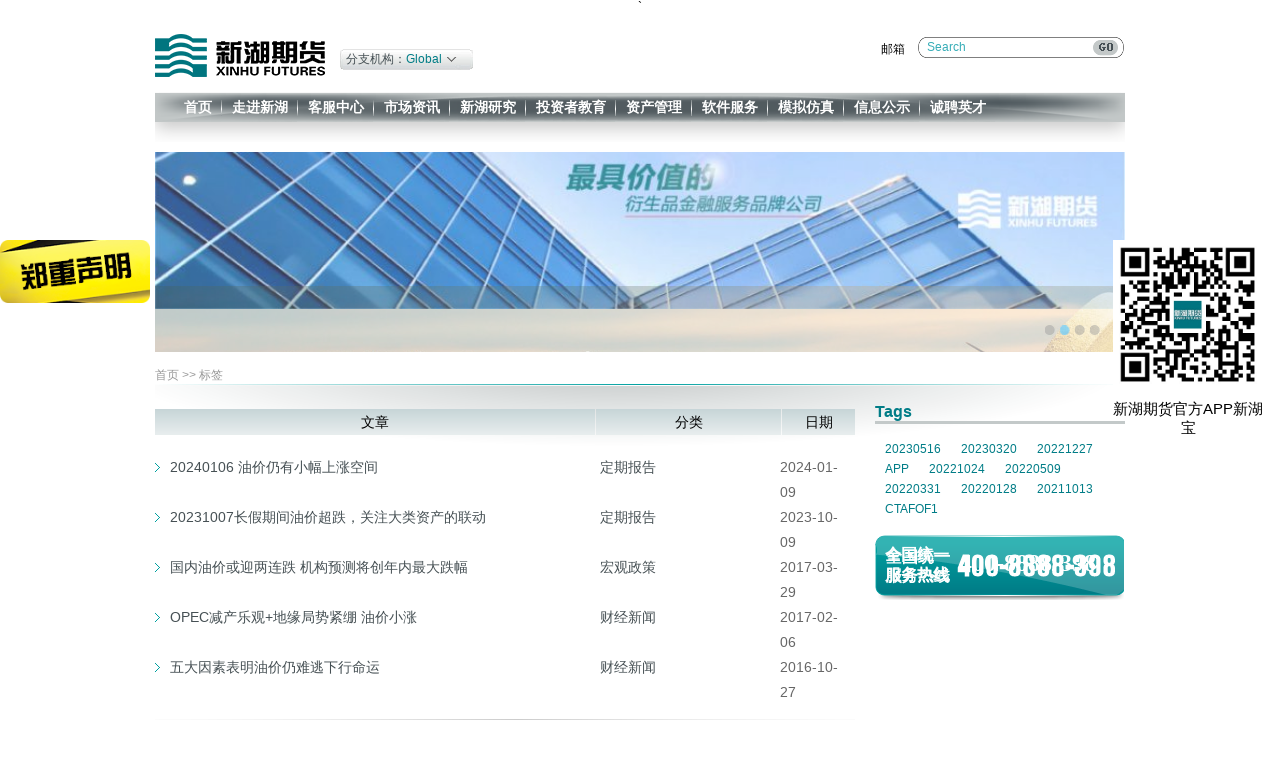

--- FILE ---
content_type: text/html; charset=utf-8
request_url: https://www.xinhu.cn/tag/%E6%B2%B9%E4%BB%B7/1
body_size: 6745
content:
`
<!DOCTYPE html PUBLIC "-//W3C//DTD XHTML 1.0 Transitional//EN" "http://www.w3.org/TR/xhtml1/DTD/xhtml1-transitional.dtd">
<html xmlns="http://www.w3.org/1999/xhtml" lang="zh-cn" xml:lang="zh-cn"> <head> <title>标签-衍生品金融服务专家</title> <meta name="keywords" content=""> <meta http-equiv="Content-Type" content="text/html; charset=utf-8"> <meta name="description" content=""> <meta content="www.xinhu.cn" name="copyright" /> <link rel="alternate" title="新湖期货" href="https://www.xinhu.cn//rss.html" type="application/rss+xml" /> <link href="https://www.xinhu.cn//favicon.ico" rel="shortcut icon"> <link href="https://www.xinhu.cn//stuff/jquery_ui/fdiv/fdiv.css" rel="stylesheet" type="text/css" /> <link href="https://www.xinhu.cn//images/2012/style.css" rel="stylesheet" type="text/css" /> <link href="https://www.xinhu.cn//images/2012/default.css" rel="stylesheet" type="text/css" /> <script language="javascript"> var site_root = "https://www.xinhu.cn//"; var stuff_url = 'https://www.xinhu.cn//stuff/'; var ext = 'html'; var cookiepre = 'ez_'; analyse_url = 'https://www.xinhu.cn//module/analyse/'; chart_url = 'https://www.xinhu.cn//module/chart/'; </script> <script type="text/javaScript" src="https://www.xinhu.cn//stuff/js/common.js"></script> <script type="text/javaScript" src="https://www.xinhu.cn//stuff/js/jquery.js"></script> <script type="text/javascript" src="https://www.xinhu.cn//stuff/js/external/jquery.cookie.min.js"></script> <script type="text/javaScript" src="https://www.xinhu.cn//stuff/js/jquery-ui.js"></script> <script type="text/javaScript" src="https://www.xinhu.cn//stuff/js/external/jquery.ezool.js"></script> <script type="text/javaScript" src="https://www.xinhu.cn//stuff/js/ezool.global.js"></script> <script type="text/javaScript" src="https://www.xinhu.cn//stuff/js/DD_belatedPNG_0.0.8a.js"></script> <script type="text/javaScript" src="https://www.xinhu.cn//stuff/js/external/YlMarquee.js"></script> <script type="text/javaScript" src="https://www.xinhu.cn//stuff/js/fa.js"></script>  <script type="text/javascript"> $.browser.mozilla = /firefox/.test(navigator.userAgent.toLowerCase()); $.browser.webkit = /webkit/.test(navigator.userAgent.toLowerCase()); $.browser.opera = /opera/.test(navigator.userAgent.toLowerCase()); $.browser.msie = /msie/.test(navigator.userAgent.toLowerCase()); $(document).ready(function() { if ($.browser.msie && $.browser.version < 7) DD_belatedPNG.fix('*'); }); </script> </head> <body> <div id="wrap">  <div id="header"> <div class="header_top width_db"> <h1 class="logo"><a href="https://www.xinhu.cn/" title="返回新湖期货首页">新湖期货</a></h1> <div class="business business_bg"> <div class="business_ct"> <a class="business_cd" href="javascript:" onclick="$('.sales').toggle()"><span class="drap_gray">分支机构：</span><span class="green">Global</span><span class="up"></span></a> <ul class="sales" style="display:none"> <li><a target="_blank" href="https://www.xinhu.cn/category/xinhuruifeng-910-1.html">新湖瑞丰</a></li> <li><a target="_blank" href="https://www.xinhu.cn/category/hangzhouyingyebu-511-1.html">杭州营业部</a></li> <li><a target="_blank" href="https://www.xinhu.cn/category/suzhouyingyebu-789-1.html">苏州分公司</a></li> <li><a target="_blank" href="https://fz.xinhu.cn/">福州营业部</a></li> <li><a target="_blank" href="https://www.xinhu.cn/category/jiaxingyingyebu-513-1.html">嘉兴营业部</a></li> <li><a target="_blank" href="https://www.xinhu.cn/category/linhaiyingyebu-515-1.html">台州营业部</a></li> <li><a target="_blank" href="https://www.xinhu.cn/category/wenzhouyingyebu-196-1.html">温州营业部</a></li> <li><a target="_blank" href="https://www.xinhu.cn/category/zhengzhouyingyebu-244-1.html">郑州营业部</a></li> <li><a target="_blank" href="https://www.xinhu.cn/category/dalianyingyebu-501-1.html">大连分公司</a></li> <li><a target="_blank" href="https://www.xinhu.cn/category/qingdaoyingyebu-168-1.html" target="_blank">青岛分公司</a></li> <li><a target="_blank" href="https://sh.xinhu.cn">上海分公司</a></li> <li><a target="_blank" href="https://www.xinhu.cn/category/shenyingyebu-137-1.html">深圳分公司</a></li> <li><a target="_blank" href="https://www.xinhu.cn/category/haikouyingyebu-183-1.html">海口营业部</a></li> <li><a target="_blank" href="https://www.xinhu.cn/category/shenyangyingyebu-499-1.html">辽宁分公司</a></li> <li><a target="_blank" href="https://www.xinhu.cn/category/beijingyingyebu-314-1.html">北京分公司</a></li> <li><a target="_blank" href="https://www.xinhu.cn/category/jinanyingyebu-509-1.html">山东分公司</a></li> <li><a target="_blank" href="https://www.xinhu.cn/category/zhongqingyingyebu-507-1.html">重庆营业部</a></li> <li><a target="_blank" href="https://www.xinhu.cn/category/changshayingyebu-504-1.html">长沙营业部</a></li> <li><a target="_blank" href="https://www.xinhu.cn/category/xiamenyingyebu-524-1.html">福建分公司</a></li> <li><a target="_blank" href="https://www.xinhu.cn/category/chengduyingyebu-629-1.html">成都营业部</a></li> <li><a target="_blank" href="https://www.xinhu.cn/category/taiyuanyingyebu-636-1.html">太原营业部</a></li> <li><a target="_blank" href="https://wh.xinhu.cn/">武汉营业部</a></li> <li><a target="_blank" href="https://www.xinhu.cn/category/ningboyingyebu-711-1.html">宁波营业部</a></li> <li><a target="_blank" href="https://www.xinhu.cn/category/haerbinyingyebu-752-1.html">黑龙江分公司</a></li> <li><a target="_blank" href="https://www.xinhu.cn/category/lujiazuiyingyebu-906-1.html">上海陆家嘴营业部</a></li> <li><a target="_blank" href="https://www.xinhu.cn/category/wulumuqiyingyebu-904-1.html">新疆分公司</a></li> <li><a target="_blank" href="https://www.xinhu.cn/category/baodingfengongsi-919-1.html">保定分公司</a></li> <li><a target="_blank" href="https://www.xinhu.cn/category/shanghaiputuofengongsi-918-1.html">上海普陀分公司</a></li> <li><a target="_blank" href="https://www.xinhu.cn/category/guangzhoufengongsi-928-1.html">广州分公司</a></li> </ul> </div> </div> <div class="searchform">  <ul style="display: none;"> <li> <a href="https://www.xinhu.cn//?lang=tw">繁体中文版</a> </li> </ul> <form name="searchform" action="https://www.xinhu.cn//search.html"> <div class="service-channel"> <a href="http://mail.xinhu.cn/">邮箱</a> </div>  <div class="fl header_bg"> <input name="w" type="text" value="Search" maxlength="20" size="36" class="txt_input" onclick="if(this.value=='Search')this.value='';" /> <input class="txt_submit header_bg" type="submit" value="" /> </div> </form> </div>  </div> <div class="header_menu width_db cfix"> <ul id="menu_ul" class="Menu"> <li class="nobg"><a href="https://www.xinhu.cn/">首页</a></li> <li><a href="https://www.xinhu.cn//category/zoujinxinhu-96-1.html">走进新湖</a></li> <li><a href="https://www.xinhu.cn//category/kefuzhongxin-14-1.html">客服中心</a></li> <li><a href="https://www.xinhu.cn//category/shichangzixun-390-1.html">市场资讯</a></li> <li><a href="https://www.xinhu.cn//category/xinhuyanjiu-19-1.html">新湖研究</a></li> <li><a href="https://www.xinhu.cn//category/touzizhejiaoyu-292-1.html">投资者教育</a></li> <li><a href="https://www.xinhu.cn//fund/index">资产管理</a></li> <li><a href="https://www.xinhu.cn//download.html">软件服务</a></li> <li><a href="https://www.xinhu.cn//category/monifangzhen-447-1.html">模拟仿真</a></li> <li><a href="https://www.xinhu.cn//category/xinxigongshi-283-1.html">信息公示</a></li>   <li><a href="https://special.zhaopin.com/2021/sh/xhqh063002/" target="_blank">诚聘英才</a></li> </ul> </div> </div>  <script language="javascript"> $(document).ready(function() { $('#menu_ul > li').hover( function() { $(this).addClass('active'); $(this).find('ul:first').show(); }, function() { $(this).removeClass('active'); $(this).find('ul:first').hide(); } ); set_width(); /* var bannerCookie = $.cookie('bncookie'); if(!bannerCookie){ var elm = $('<div/>').html($('#notice_banner').html()).appendTo($(document)).fdiv({ width:1020, height:640, modal:true, theme:'double', close:function(){$.cookie('bncookie',1);} }).height('auto'); setTimeout(function(){$(elm).fdiv('close');},60000); } });*/ function set_width() { $('.submenu').each(function(i, n) { var li_num = $(this).find('li.bg1').size(); var h = li_num * (90 + 20) + 10; $(this).width(h); }); } }); </script> <div id="content"> <div class="system-notice width_db"> </div> <div id="slide_1" class="flash_show"> <ul> <li><img src="http://www.xinhu.cn/attachments/1205/09/c597e628f330166.jpg" height="200" width="970" /></li> <li><img src="http://www.xinhu.cn/attachments/1203/26/9390779b4d727c5.jpg" height="200" width="970" /></li> <li><img src="http://www.xinhu.cn/attachments/1205/09/07f831cd84e2e76.jpg" height="200" width="970" /></li> <li><img src="http://www.xinhu.cn/attachments/1203/26/bbe4d9a6d573351.jpg" height="200" width="970" /></li> </ul> </div> <script language="javascript">$('#slide_1').slide({opacity:.7,timeout:5000});</script> <div class="mgt15 width_db"> <div class="position2 width_db"><a href="https://www.xinhu.cn/">首页</a> &gt;&gt; 标签 </div> </div> <div class="width_db content_all_bg"> <div class="left_content">  <div class="width_db list_div"> <div class="width_db mgt10"> <div class="table_bg table_bg1"><span class="f14">文章</span></div> <div class="table_bg table_bg2"><span class="f14">分类</span></div> <div class="table_bg table_bg3"><span class="f14">日期</span></div> </div> <ul class="list_ul width_db mgt20"> <li class=""> <a href="https://www.xinhu.cn//article/20240106-youjiarengyouxiaofushangzhangkongjian-98760-1.html" class="width420 text-over">20240106 油价仍有小幅上涨空间</a> <a class="mgl10 width180 text-over" href="https://www.xinhu.cn//category/dingqibaogao-404-1.html">定期报告</a> <span class="time">2024-01-09</span> </li> <li class=""> <a href="https://www.xinhu.cn//article/20231007changjiaqijianyoujiachaodieguanzhudaleizichandeliandong-98072-1.html" class="width420 text-over">20231007长假期间油价超跌，关注大类资产的联动</a> <a class="mgl10 width180 text-over" href="https://www.xinhu.cn//category/dingqibaogao-404-1.html">定期报告</a> <span class="time">2023-10-09</span> </li> <li class=""> <a href="https://www.xinhu.cn//article/guoneiyoujiahuoyingliangliandie-jigouyucejiangchuangnianneizuidadiefu-84303-1.html" class="width420 text-over">国内油价或迎两连跌 机构预测将创年内最大跌幅</a> <a class="mgl10 width180 text-over" href="https://www.xinhu.cn//category/hongguanzhengce-399-1.html">宏观政策</a> <span class="time">2017-03-29</span> </li> <li class=""> <a href="https://www.xinhu.cn//article/OPECjianchanleguan-diyuanjushijinbeng-youjiaxiaozhang-83653-1.html" class="width420 text-over">OPEC减产乐观+地缘局势紧绷 油价小涨</a> <a class="mgl10 width180 text-over" href="https://www.xinhu.cn//category/caijingxinwen-10-1.html">财经新闻</a> <span class="time">2017-02-06</span> </li> <li class=""> <a href="https://www.xinhu.cn//article/wudayinsubiaomingyoujiarengnantaoxiaxingmingyun-81979-1.html" class="width420 text-over">五大因素表明油价仍难逃下行命运</a> <a class="mgl10 width180 text-over" href="https://www.xinhu.cn//category/caijingxinwen-10-1.html">财经新闻</a> <span class="time">2016-10-27</span> </li> </ul> <div class="left_content_main"></div> <ul class="list_ul width_db mgt20"> <li class=""> <a href="https://www.xinhu.cn//article/eluosianshibujianchan-youjiachuangliangzhouxindi-81949-1.html" class="width420 text-over">俄罗斯暗示不减产 油价创两周新低</a> <a class="mgl10 width180 text-over" href="https://www.xinhu.cn//category/caijingxinwen-10-1.html">财经新闻</a> <span class="time">2016-10-26</span> </li> <li class=""> <a href="https://www.xinhu.cn//article/eluosianshibujianchan-youjiachuangliangzhouxindi-81897-1.html" class="width420 text-over">俄罗斯暗示不减产 油价创两周新低</a> <a class="mgl10 width180 text-over" href="https://www.xinhu.cn//category/caijingxinwen-10-1.html">财经新闻</a> <span class="time">2016-10-25</span> </li> <li class=""> <a href="https://www.xinhu.cn//article/diaojiashijianchuangzaikaiqi-youjiamingrihuoyinglainianneidisicixiadiao-81493-1.html" class="width420 text-over">调价时间窗再开启 油价明日或迎来年内第四次下调</a> <a class="mgl10 width180 text-over" href="https://www.xinhu.cn//category/zhongyaozixun-398-1.html">重要资讯</a> <span class="time">2016-09-20</span> </li> <li class=""> <a href="https://www.xinhu.cn//article/diaojiashijianchuangzaikaiqi-youjiamingrihuoyinglainianneidisicixiadiao-81491-1.html" class="width420 text-over">调价时间窗再开启 油价明日或迎来年内第四次下调</a> <a class="mgl10 width180 text-over" href="https://www.xinhu.cn//category/caijingxinwen-10-1.html">财经新闻</a> <span class="time">2016-09-20</span> </li> </ul> <div class="left_content_main"></div> <ul class="list_ul width_db mgt20"> <li class=""> <a href="https://www.xinhu.cn//article/youjiadiaojiachuangkoujinrikaiqi-huojieshuerliandiechuxianshangzhang-81063-1.html" class="width420 text-over">油价调价窗口今日开启 或结束二连跌出现上涨</a> <a class="mgl10 width180 text-over" href="https://www.xinhu.cn//category/zhongyaozixun-398-1.html">重要资讯</a> <span class="time">2016-08-22</span> </li> <li class=""> <a href="https://www.xinhu.cn//article/guoneichengpinyoujiayinglainianneidiwucishangdiao-81053-1.html" class="width420 text-over">国内成品油价迎来年内第五次上调</a> <a class="mgl10 width180 text-over" href="https://www.xinhu.cn//category/hongguanzhengce-399-1.html">宏观政策</a> <span class="time">2016-08-22</span> </li> <li class=""> <a href="https://www.xinhu.cn//article/chengpinyoujiaxiadiaoluoshi-xiazhouqilingshoujiahuoyinglaierliandiejumian-80687-1.html" class="width420 text-over">成品油价下调落实 下周期零售价或迎来“二连跌”局面</a> <a class="mgl10 width180 text-over" href="https://www.xinhu.cn//category/caijingxinwen-10-1.html">财经新闻</a> <span class="time">2016-07-22</span> </li> <li class=""> <a href="https://www.xinhu.cn//article/EIAyuanyoukucunyiwaidajian-guojiyoujiashunjianzhangyu3--79739-1.html" class="width420 text-over">EIA原油库存意外大减 国际油价瞬间飙涨逾3%</a> <a class="mgl10 width180 text-over" href="https://www.xinhu.cn//category/zhongyaozixun-398-1.html">重要资讯</a> <span class="time">2016-05-12</span> </li> </ul> <div class="left_content_main"></div> <ul class="list_ul width_db mgt20"> <li class=""> <a href="https://www.xinhu.cn//article/youjiayingjinniandiyizhangmingtian0dian90haoqiyoushangdiao1mao2-79541-1.html" class="width420 text-over">油价迎今年第一涨！明天0点90号汽油上调1毛2！</a> <a class="mgl10 width180 text-over" href="https://www.xinhu.cn//category/caijingxinwen-10-1.html">财经新闻</a> <span class="time">2016-04-27</span> </li> <li class=""> <a href="https://www.xinhu.cn//article/dengjianchanburukaoshichang-meiguojinxiaqiyouxiaofeichuangxingaotuidongyoujiashangzhang-79011-1.html" class="width420 text-over">等减产不如靠市场 美国今夏汽油消费创新高推动油价上涨</a> <a class="mgl10 width180 text-over" href="https://www.xinhu.cn//category/shishixinwen-28-1.html">时事新闻</a> <span class="time">2016-03-23</span> </li> <li class=""> <a href="https://www.xinhu.cn//article/guojiyoujia26rixiadie-78639-1.html" class="width420 text-over">国际油价26日下跌</a> <a class="mgl10 width180 text-over" href="https://www.xinhu.cn//category/caijingxinwen-10-1.html">财经新闻</a> <span class="time">2016-02-29</span> </li> <li class=""> <a href="https://www.xinhu.cn//article/guojiyoujia23ridieyu4--78583-1.html" class="width420 text-over">国际油价23日跌逾4%</a> <a class="mgl10 width180 text-over" href="https://www.xinhu.cn//category/caijingxinwen-10-1.html">财经新闻</a> <span class="time">2016-02-25</span> </li> </ul> <div class="left_content_main"></div> <ul class="list_ul width_db mgt20"> <li class=""> <a href="https://www.xinhu.cn//article/guojiyoujia23ridieyu4--78555-1.html" class="width420 text-over">国际油价23日跌逾4%</a> <a class="mgl10 width180 text-over" href="https://www.xinhu.cn//category/caijingxinwen-10-1.html">财经新闻</a> <span class="time">2016-02-24</span> </li> <li class=""> <a href="https://www.xinhu.cn//article/youjiadeweixianxinhaokuxinchuyoukongjianjiejinhaojin-78515-1.html" class="width420 text-over">油价的危险信号：库欣储油空间接近耗尽</a> <a class="mgl10 width180 text-over" href="https://www.xinhu.cn//category/caijingxinwen-10-1.html">财经新闻</a> <span class="time">2016-02-22</span> </li> <li class=""> <a href="https://www.xinhu.cn//article/guojiyoujiananchao40meiyuandibanjia-guoneichengpinyoujiaduanqisuosi-78421-1.html" class="width420 text-over">国际油价难超40美元地板价 国内成品油价短期锁死</a> <a class="mgl10 width180 text-over" href="https://www.xinhu.cn//category/caijingxinwen-10-1.html">财经新闻</a> <span class="time">2016-02-15</span> </li> </ul> <div class="position1 width_db pdtf10"></div> <div class="tr mgt10"><div class="pages"><em>&nbsp;58&nbsp;</em><strong>1</strong><a href="https://www.xinhu.cn//tag/%E6%B2%B9%E4%BB%B7/2">2</a><a href="https://www.xinhu.cn//tag/%E6%B2%B9%E4%BB%B7/3">3</a><a href="https://www.xinhu.cn//tag/%E6%B2%B9%E4%BB%B7/2" class="next">&rsaquo;&rsaquo;</a></div></div> </div> </div> <div class="right_content"> <div class="content_border width_db"><b class="f16 green">Tags</b></div> <ul class="ufl mgt15 cfix"> <li class="text-over line20"><a class="green" href="https://www.xinhu.cn//tag/20230516/1">20230516</a></li> <li class="text-over line20"><a class="green" href="https://www.xinhu.cn//tag/20230320/1">20230320</a></li> <li class="text-over line20"><a class="green" href="https://www.xinhu.cn//tag/20221227/1">20221227</a></li> <li class="text-over line20"><a class="green" href="https://www.xinhu.cn//tag/APP/1">APP</a></li> <li class="text-over line20"><a class="green" href="https://www.xinhu.cn//tag/20221024/1">20221024</a></li> <li class="text-over line20"><a class="green" href="https://www.xinhu.cn//tag/20220509/1">20220509</a></li> <li class="text-over line20"><a class="green" href="https://www.xinhu.cn//tag/20220331/1">20220331</a></li> <li class="text-over line20"><a class="green" href="https://www.xinhu.cn//tag/20220128/1">20220128</a></li> <li class="text-over line20"><a class="green" href="https://www.xinhu.cn//tag/20211013/1">20211013</a></li> <li class="text-over line20"><a class="green" href="https://www.xinhu.cn//tag/CTAFOF1/1">CTAFOF1</a></li> </ul> <div class="width_db mgt16"> <div class="phone"> <div class="fl mgl10 server_tt"><b class="white f16">全国统一服务热线</b></div> <div class="fl mgt5"><b class="white f24">400-8888-398</b></div> </div> </div> </div> </div> <div class="width_db mgt20"> <div class="content_blue width_db"></div> <div class="width_db mgt20">
<ul class="center_ul"> <li> <a href="https://www.xinhu.cn//team.html"> <img src="https://www.xinhu.cn//images/2012/img_1.png" width="70" height="86"> </a> </li> <li> <a href="https://www.xinhu.cn//category/touzizixun-378-1.html"> <img src="https://www.xinhu.cn//images/2012/img_2.png" width="70" height="86"> </a> </li> <li> <a href="https://www.xinhu.cn//category/fuwuchanpin-386-1.html"> <img src="https://www.xinhu.cn//images/2012/img_3.png" width="70" height="86"> </a> </li> <li> <a href="https://www.xinhu.cn//category/chanyediaoyan-379-1.html"> <img src="https://www.xinhu.cn//images/2012/img_4.png" width="70" height="86"> </a> </li> <li> <a href="https://www.xinhu.cn//category/zhuanyehuiyi-380-1.html"> <img src="https://www.xinhu.cn//images/2012/img_5.png" width="70" height="86"> </a> </li> <li> <a href="https://study.xinhu.cn/"> <img src="https://www.xinhu.cn//images/2012/img_6.png" width="70" height="86"> </a> </li> <li> <a href="http://www.xinhu.cn/show.html?id=84863"> <img src="https://www.xinhu.cn//images/2012/img_7.10.png" width="70" height="86"> </a> </li> <li> <a href="http://www.xinhu.cn/cfzx.html"> <img src="https://www.xinhu.cn//images/2012/img_8.png" width="70" height="86"> </a> </li> <li> <a href="https://rr.xinhu.cn:20010/user_login"> <img src="https://www.xinhu.cn//images/2012/img_103.png" width="70" height="86"> </a> </li> <li> <a href="http://www.xinhu.cn/category/fupinzhuanlan-901-1.html"> <img src="https://www.xinhu.cn//images/2012/img_12.png" width="70" height="86"> </a> </li>  </ul> </div> </div> <div class="width_db mgt5"> <div class="fr mgr10"> <div id="flogo"> <div class="links links_bg"> <a class="up" href="javascript:" onclick="$('.flink').toggle()"> <div class="links_middle"><span class="light_gray">——友情链接——</span></div> <div class="links_right links_bg"></div> </a> <ul class="flink" style="display:none"> <li><a href="http://www.csrc.gov.cn/pub/newsite/" title="中国证监会">中国证监会</a></li> <li><a href="http://www.cfachina.org/" title="中国期货业协会">中国期货业协会</a></li> <li><a href="http://www.shfe.com.cn/" title="上海期货交易所">上海期货交易所</a></li> <li><a href="http://www.czce.com.cn/" title="郑州商品交易所">郑州商品交易所</a></li> <li><a href="http://www.dce.com.cn/" title="大连商品交易所">大连商品交易所</a></li> <li><a href="http://www.cffex.com.cn/" title="中国金融期货交易所">中国金融期货交易</a></li> <li><a href="http://www.gfex.com.cn/" title="广州期货交易所">广州期货交易所</a></li> <li><a href="https://www.ine.cn/" title="上海国际能源中心">上海国际能源中心</a></li> <li><a href="http://finance.ce.cn/" title="中国经济网">中国经济网</a></li> <li><a href="http://www.cfi.net.cn/" title="中国财经信息网">中国财经信息网</a></li> <li><a href="http://futures.eastmoney.com/" title="东方财富网">东方财富网</a></li> </ul> </div> </div> </div> </div> </div>  <div id="footer" class="footer"> <div style="text-align: center;position:absolute;top:15px;"> <a target="_blank" href="https://xyt.xcc.cn/getpcInfo?sn=1663074343006965760&certType=8&url=*.xinhu.cn&language=CN"> <img src="https://xyt.xcc.cn/img/icon/icon8.png" alt="" title="" id="img_smv_tem_25_12" style="width: 146px; height: 49px;" class=""> </a> </div> <div class="width_db mgt10"> <ul class="uflt fr"> <li><a class="drap_gray" href="https://www.xinhu.cn//article/lianxiwomen-42290-1.html" target="_blank">联系我们</a>|</li> <li><a class="drap_gray" href="https://www.xinhu.cn//article/mianzeshengming-42790-1.html" target="_blank">免责条款</a>| </li> <li><a class="drap_gray" href="http://mail.xhqh.net.cn" target="_blank">企业邮箱</a>|</li> <li><a class="drap_gray" href="https://oa.xinhu.cn/" target="_blank">办公系统</a>|</li>  </ul> </div> <div class="width_db mgt5"><p align="right">Copyright © 2009 XINHU FUTURES Co.,Ltd.All Rights Reserved 版权所有 © 2009 新湖期货股份有限公司</p><p> <a href="https://beian.miit.gov.cn/" target="_blank" style="color:#333;margin-right:10px"> <span style="color:#333">沪ICP备15039290号-1</span> <span>备案查询网址</span> </a>技术支持：<a style="color:#333;" href="http://www.ezool.org" target="_blank">一族网络</a>&nbsp;&nbsp;&nbsp;本网站支持IPV6&nbsp;&nbsp;&nbsp;<script src='https://s86.cnzz.com/stat.php?id=892352&web_id=892352&show=pic' language='JavaScript' charset='gb2312'></script> </p> </div> </div>  </div>    <script language="javascript"> $.each(['#stag0', '#stag1', '#stag2', '#stag3', '#stag4', '#stag5', '#stag6', '#stag7', '#stag8', '#stag9', '#stag10', '#stag11', '#stag12', '#stag13', '#stag14', '#stag15', '#stag16' ], function(i, n) { $(n)._tags() }); </script> <iframe id="dialog_frame" frameborder="0" style="display:none;"></iframe> <div id="left_nav_div">   <div style='display:none;'><a href='http://www.live800.com'>网站对话</a></div> <script language="javascript" src="https://chat56.live800.com/live800/chatClient/floatButton.js?jid=4596143376&companyID=842367&configID=127524&codeType=custom"></script> <div style='display:none;'><a href='http://en.live800.com'>live chat</a></div>   <div style='display:none;'><a href='http://www.live800.com'>客服软件</a></div> <script language="javascript" src="https://chat56.live800.com/live800/chatClient/floatButton.js?jid=4596143376&companyID=842367&configID=127526&codeType=custom"></script> <div style='display:none;'><a href='http://en.live800.com'>live chat</a></div>    <div style="position: fixed;left: 0;top: 240px;z-index: 100;"> <a href="http://www.xinhu.cn/article/zhengzhongshengming-86381-1.html"> <img src="https://www.xinhu.cn//images/2012/zzsm.png" width="150" alt=""> </a> </div> <div class="right-0"> <img src="https://www.xinhu.cn//images/2012/zlp.png" width="100%" alt=""> <div class="mt10">新湖期货官方APP新湖宝</div> </div>  </div> <script language="javascript"> $('#nav_switch').click(function() { var r = parseInt($('#left_nav_div').css('right')); var toswitch = r == 0 ? -103 : 0; $('#left_nav_div').animate({ left: toswitch }, 500); }); if ($.browser.msie && $.browser.version < 7) { $(document).ready(function() { var top = $('#left_nav_div').offset().top; $(window).scroll(function() { var scroll = $(window).scrollTop(); var ntop = Math.max(top, scroll); $('#left_nav_div').stop().animate({ top: ntop }, 100); }); }); } $('#colse').click(function() { $('#xh_gg1').hide(); }); </script> </body> </html> 


--- FILE ---
content_type: text/html; charset=utf-8
request_url: https://www.xinhu.cn//ajax/calendar.html?action=announce&t=0.04402099998572839&callback=jsonp1769078974725
body_size: 982
content:
jsonp1769078974725({data:"%5B23-11-15+00%3A00%5D%3Ca+href%3D%22javascript%3A%22+onclick%3D%22ez.show_announce%283949%2Cevent%29%3B%22%3E%E6%96%B0%E6%B3%95%E6%96%B0%E8%B4%A3%E4%BB%BB%EF%BC%8C%E5%8F%8D%E6%B4%97%E9%92%B1%E4%BA%BA%E4%BA%BA%E6%9C%89%E8%B4%A3%3C%2Fa%3E%26nbsp%3B%26nbsp%3B%5B21-09-14+00%3A00%5D%3Ca+href%3D%22javascript%3A%22+onclick%3D%22ez.show_announce%283923%2Cevent%29%3B%22%3E%E9%87%91%E8%9E%8D%E7%9F%A5%E8%AF%86%E6%99%AE%E5%8F%8A%E6%9C%88+%E9%87%91%E8%9E%8D%E7%9F%A5%E8%AF%86%E8%BF%9B%E4%B8%87%E5%AE%B6+%E4%BA%89%E5%81%9A%E7%90%86%E6%80%A7%E6%8A%95%E8%B5%84%E8%80%85+%E4%BA%89%E5%81%9A%E9%87%91%E8%9E%8D%E5%A5%BD%E7%BD%91%E6%B0%91%3C%2Fa%3E%26nbsp%3B%26nbsp%3B"});

--- FILE ---
content_type: text/css
request_url: https://www.xinhu.cn//images/2012/default.css
body_size: 61786
content:
#home-video-wrap {
    position: fixed;
    bottom: 0;
    right: 0;
    z-index: 1000;
}
.clear-div {
    clear: both;
    display: block;
    height: 1px;
    width: 100%;
    overflow: hidden;
}
* html,* html body /* 修正IE6振动bug */ {
    background-image: url(about:blank);
    background-attachment: fixed;
}
* html #home-video-wrap /* IE6 底部固定  */ {
    position: absolute;
    bottom: auto;
    top: expression(
        eval(
            document.documentElement.scrollTop +
                document.documentElement.clientHeight-this.offsetHeight-(
                    parseInt(this.currentStyle.marginTop, 10) ||0
                )-
                (parseInt(this.currentStyle.marginBottom, 10) ||0)
        )
    );
}
.text-over {
    text-overflow: ellipsis;
    white-space: nowrap;
    word-break: keep-all;
    overflow: hidden;
}
/*系统公告*/
.system-notice {
    background: url(menu_bg1.png) left bottom;
    height: 30px;
    text-indent: 45px;
}
.system-notice .header {
    background: url(header_bg.png) no-repeat -278px -21px;
    padding-left: 20px;
    line-height: 30px;
    vertical-align: middle;
    width: 100px;
    float: left;
    margin-right: 5px;
}
#announce {
    float: left;
    width: 845px;
    line-height: 30px;
}
#announce a {
    color: #666;
    text-decoration: underline;
}
.left_content .width150,
.left_content .width550 {
    overflow: hidden;
}
.position1,
.position2 {
    color: #999; /*padding-bottom:10px;*/
}
.position1 a,
.position2 a {
    color: #999;
}
.position1 {
    background: url(left-content-bg1.png) center bottom no-repeat;
}
.left_content .width150 ul.center_ul li {
    padding-left: 10px;
    padding-bottom: 15px;
}
.left_content .width150 ul.center_ul li.first {
    padding-left: 0;
}
.left_content .width150 ul.center_ul li a span {
}
.left_ct_rttop {
    background: url(left-content-bg2.png) -50px bottom no-repeat;
    height: 22px;
    line-height: 25px;
}
.left_ct_rttop b {
    background: url(circle_green.gif) 0 5px no-repeat;
    padding-left: 15px;
}
.left_ct_rtul {
}
.left_ct_rtul li {
    background-position: right -147px;
    float: left;
}
.left_ct_rtul li a {
    color: #465055;
    font-weight: bold;
}
.left_ct_rtul li a.rare {
    padding: 0 8px 0 10px;
}
.download {
}
.down_top2 {
    background-position: 0 -132px;
    height: 40px;
}
.down_middle2 {
    background: url(down_bg2.jpg) repeat-y;
}
.down_bottom2 {
    background-position: 0 -172px;
    height: 10px;
}
.download .down_ul li {
    margin-bottom: 10px;
}
.content_main3 .content_main_top {
    /*padding-top:10px;*/
}
.content_data3 {
    /*height: 20px;*/
    margin: 2px 0 0 8px;
    width: 232px;
}
.right_ct_middle3 .links {
    line-height: 25px;
    height: 25px;
    margin: 5px 0 0 6px;
    padding-left: 10px;
}
.right_ct_middle3 .links .links_middle a {
    float: left;
}
.right_ct_middle3 {
    /*background:url(right_ct_middle.jpg) left bottom repeat-x;*/
    background: #f0f1f1;
    padding-bottom: 15px;
}
.right_ct_bottom3 {
    background-position: 0 -263px;
    height: 10px;
}
.right_ct_middle4 {
    background: #f0f1f1;
    overflow: hidden;
}
.right_ct_middle4 ul.list_ul li {
    width: 100%;
}
.right_ct_bottom4 {
    background-position: 0 -320px;
    height: 15px;
}
.soft_ul {
    margin: 5px 0 0 8px;
}
.soft_ul li {
    padding-left: 15px;
    line-height: 30px;
}
.soft_ul li.brown {
    background-position: 0 -172px;
}
.soft_ul li.brown a {
    color: #cc6600;
    font-weight: 700;
}
.soft_ul li.grayli {
    background-position: 0 -232px;
}
.soft_ul li.grayli a {
    color: #666;
}
.brown_ul {
}
.brown_ul li {
    padding-left: 15px;
}
.brown_ul li.brown {
    background-position: 0 -179px;
}
.left_bg {
    background: url(header_bg.png) 0 -145px no-repeat;
    padding-left: 5px;
    text-indent: 0;
}
/*12.4.6*/
.server-bg {
    background: url(server-bg.png) no-repeat;
}
.server-wdp {
    height: 205px;
    margin-top: 5px;
    padding: 0 15px 0 10px;
    width: 200px;
}
.server-wdp p {
    font-weight: bold;
    text-align: center;
}
.server-wdp div.light_gray {
    margin-bottom: 15px;
}
.server-top {
    background-position: 0 -398px;
}
.server-ul {
    margin-top: 15px;
}
.server-ul li {
    background-position: 0 -176px;
    line-height: 25px;
    padding-left: 15px;
}
.server-ul li.green {
    background-position: 0 -120px;
}
.server-ul li a {
    color: #465055;
}
.server-ul li.green a {
    color: #39adb8;
}
.server-ul li.brown {
    background-position: 0 -176px;
}
/*12.4.7*/
.left_div {
    background-position: 0 -184px;
    padding: 15px 10px 0;
    width: 185px;
    height: 190px;
}
.left_div ul.left_div_ul li {
    background-position: 0 -460px;
    float: left;
    line-height: 25px;
}
.left_div ul.left_div_ul li a {
    background: url(downlowd_bg.png) -965px -340px no-repeat;
    color: #465054;
    float: left;
    padding-left: 10px;
}
.left_div ul.left_div_ul li span.time {
}
.content_main_top .width385 ul.left_ct_top {
    float: left;
}
.right_top_ul {
    display: inline-block;
    float: left;
    padding: 4px 0 0 10px;
}
ul.right_top_ul li {
    float: left;
    height: 23px;
    line-height: 23px;
    vertical-align: middle;
    text-indent: 0;
    margin-right: 5px;
}
ul.right_top_ul li a,
ul.right_top_ul li span {
    color: #fff;
    display: block;
    float: left;
    font-weight: bold;
    height: 23px;
}
ul.right_top_ul li a.active {
    background: url(right_active.png) no-repeat;
    color: #465055;
    line-height: 22px;
    height: 22px;
    width: 70px;
    text-align: center;
}
.left_pt_bg {
    background: url(left_pt_bg.png) left top no-repeat;
}
.enter_xh {
    background: url(right-2.png) 150px 0 repeat-y;
}
.enter_xh_top {
    background: url(downlowd_bg.png) no-repeat;
    height: 29px;
    text-indent: 10px;
    overflow: hidden;
}
.enter_xh_top1 {
    background-position: 0 -572px;
}
.enter_xh_top2 {
    background-position: 0 -770px;
}
.enter_xh_top3 {
    background-position: -160px -770px;
}
.enter_xh_top b {
    color: #fff;
    font-size: 14px;
    line-height: 30px;
}
.enter_xh_middle {
    background: url(right-3.png) 0 -40px repeat-y;
    overflow: hidden;
}
.enter_xh_bottom {
    background-position: -815px -593px;
    clear: both;
    height: 15px;
    overflow: hidden;
}
.enter_xh_middle div.downlowd_bg {
    background: #465055;
    padding: 10px 0;
    overflow: hidden;
}
.enter_xh_middle h6 {
    background-position: -950px -662px;
    padding-left: 30px;
    color: #fff;
}
.enter_xh_middle ul.Futures_ul {
    padding-left: 10px;
}
ul.Futures_ul li {
    line-height: 35px;
}
ul.Futures_ul li.downlowd_bg {
    background-position: -846px -799px;
}
ul.Futures_ul li a {
    background: url(downlowd_bg.png) no-repeat -962px -748px;
    color: #465054;
    display: block;
    font-weight: bold;
    padding-left: 15px;
}
ul.Futures_ul li.active a {
    background-position: -960px -702px;
}
ul.Futures_ul li.active ul.Futures_ul {
    margin-left: -20px;
}
ul.Futures_ul li.active ul.Futures_ul li {
    padding-left: 20px;
    font-weight: normal;
}
ul.Futures_ul li.active ul.Futures_ul li.active {
    background-position: 0 -736px;
    line-height: 24px;
    margin: 1px 0;
}
ul.Futures_ul li.active ul.Futures_ul li a {
    background-position: -965px -333px;
}
ul.Futures_ul li.active ul.Futures_ul li.active a {
    color: #fff;
    background-position: -965px -420px;
}
.content_all_bg {
    background: url(footer.png) no-repeat;
    padding-top: 15px;
}
.left_contact {
    background: url(left_contact.gif) no-repeat;
}
.left_contact1 {
    height: 7px;
    overflow: hidden;
}
.left_contact_bottom {
    background-position: 0 -245px;
}
.left_contact_middle {
    border-left: 1px solid #e1e3e3;
    border-right: 1px solid #e1e3e3;
}
.content_all_bg .width160 .left_contact_middle {
    padding: 5px;
    width: 138px;
    overflow: hidden;
}
.contact {
    background: url(downlowd_bg.png) no-repeat -846px -777px;
    height: 25px;
}
.contact_bg {
    background: url(downlowd_bg.png) no-repeat -846px -789px;
}
.left_contact_ct div.orange {
    font-weight: bold;
    line-height: 40px;
}

.content_all_bg .width790 ul.ufl {
    overflow: hidden;
}
.content_all_bg .width790 ul.ufl li div {
    text-align: center;
}
.content_all_bg .width790 ul.ufl li div p,
.content_all_bg .width790 ul.ufl li div b {
    display: block;
    padding: 0;
    text-align: left;
}
.width790 ul.ufl li a {
    color: #465055;
    font-weight: 600;
}

.video_ul li {
    background-position: 0 -264px;
    padding-left: 20px;
}
.video_ul li a {
    float: left;
}
.content_blue {
    background: url(content_blue_bg.png) no-repeat;
    height: 1px;
}
.content_blue2 {
    background: url(content_blue_bg2.png) no-repeat;
    height: 1px;
}
div.width525 .width335,
div.width525 .width190 {
    overflow: hidden;
}
.custor_service {
    background-image: url(custor_service.png);
}
.service_left,
.service_center,
.service_right,
.service_left2,
.service_center2,
.service_right2,
.service_left3,
.service_center3,
.service_right3 {
    float: left;
    height: 200px;
}
.service_left {
}
.service_left2 {
    background-position: -500px -410px;
    width: 25px;
}
.service_left3 {
    background-position: -31px 0;
    width: 10px;
}
.service_center {
    background-image: url(service_center.png);
    background-repeat: repeat-x;
}
.service_center2 {
    background-image: url(service_center2.png);
    background-repeat: repeat-x;
    width: 665px;
}
.service_center3 {
    background-image: url(service_center3.png);
    background-repeat: repeat-x;
}
.service_right,
.service_right2,
.service_right3,
.service_right4,
.service_left5,
.service_right5,
.service_left6,
.service_right6,
.phone_left,
.phone_right {
    width: 10px;
}
.service_right2 {
    background-position: -520px -205px;
}
.service_right3 {
    background-position: -41px 0;
}
.service_left table tr td {
    height: 200px;
    vertical-align: middle;
    padding: 0 5px;
}
.service_right {
    background-position: 0 -205px;
}
.service_center ul.center_ul {
    padding-top: 20px;
}
.service_center ul.center_ul li {
    font-weight: normal;
    padding-left: 0;
    width: 122px;
}
.service_center ul.center_ul li img {
    margin: 0 auto;
}
.service_left4,
.service_center4,
.service_right4,
.service_left5,
.service_center5,
.service_right5 {
    float: left;
    height: 250px;
}
.service_left4 {
    background-position: 0 -650px;
    width: 25px;
}
.service_center4 {
    background-image: url(service_center4.png);
    background-repeat: repeat-x;
    width: 655px;
}
.service_right4 {
    background-position: -519px -650px;
}
.service_center4 .soft_ul li,
.service_center5 .soft_ul li.brown,
.service_center8 .soft_ul li.brown {
    background-position: 0 -178px;
    line-height: 20px;
}
.service_center4 .soft_ul li.brown a,
.service_center5 .soft_ul li.brown a,
.service_center8 .soft_ul li.brown a {
    color: #999;
}
.service_center4 div.mgt20 em,
.service_center8 div.mgt20 em {
    color: #465053;
    font-family: 宋体;
    line-height: 25px;
}
.service_left5 {
    background-position: -60px 0;
}
.service_center5 {
    background-image: url(service_center5.png);
    background-repeat: repeat-x;
}
.service_right5 {
    background-position: -74px 0;
}
.service_left6,
.service_right6 {
    height: 122px;
    display: inline-block;
}
.service_left6 {
    background-position: 0 -300px;
}
.service_center6 {
    /*border-top:1px solid #ccc;border-bottom:1px solid #ccc;height:120px;*/
}
.service_center6 {
    background: url(service_center6.png) left top repeat-x;
    height: 122px;
}
.service_center6 .width180,
.service_center6 .width175 {
    background-color: #fff;
    margin: 1px 0;
    height: 118px;
    padding: 0 10px;
}
.service_center6 .width180 {
    /*background-position:right -423px;*/
}
.service_center6 .width620 ul.uflt {
    margin: 30px 10px 0;
}
.service_center6 .width620 ul.uflt li a,
.phone_center ul.uflt li a {
    border: 1px solid #cccccc;
    display: block;
}
.service_center6 .width620 ul.uflt li a.active,
.phone_center ul.uflt li a.active {
    border: 1px solid #c60;
}
.service_right6 {
    background-position: -340px -300px;
}
.service_left7,
.service_center7,
.service_right7 {
    float: left;
    height: 260px;
    overflow: hidden;
}
.service_left7 {
    background-position: -120px 0;
    width: 30px;
}
.service_left7 table tr td {
    height: 260px;
    vertical-align: middle;
    padding: 0 8px;
}
.service_center7 {
    background: url(service_center7.png) left top repeat-x;
}
.service_right7 {
    background-position: -150px 0;
    width: 10px;
}
.service_left8,
.service_center8,
.service_right8 {
    float: left;
    height: 320px;
}
.service_left8 {
    background-position: 0 -907px;
    width: 25px;
}
.service_center8 {
    background: url(service_center8.png) left top repeat-x;
    width: 655px;
}
.service_right8 {
    background-position: -520px -908px;
    width: 10px;
}
.phone_left,
.phone_center,
.phone_right {
    height: 176px;
}
.phone_left {
    background-position: 0 -422px;
}
.phone_center {
    background: url(phone_center.png) repeat-x;
    width: 950px;
}
.phone_right {
    background-position: -340px -422px;
}
.question_dl {
    line-height: 25px;
    margin-right: 10px;
    overflow: hidden;
}
.question_dl dt {
    text-indent: 20px;
}
.question_dl dt a {
    font-weight: 600;
}
.question_dl dd {
    background-position: 0 -235px;
    display: block;
    padding-left: 15px;
    width: 105px;
}

.right_ct_middle4 ul.left_ct_top li {
    background-position: 0 0;
    margin-top: 5px;
}
.left_content .software_ul {
    margin: 60px auto 10px;
}
.left_content .software_ul li {
    float: left;
    margin: 0 10px;
}
.left_content .software_ul li a {
    display: inline-block;
    float: left;
}
.left_content .software_ul li a.active {
    background: url(header_bg.png) -275px -240px no-repeat;
    padding-bottom: 25px;
}
.content_width968 {
    border: 1px solid #c3c8c8;
    display: inline-block;
    width: 968px;
}
.download_ul li {
    float: left;
    height: 16px;
    padding-left: 20px;
    margin-right: 5px;
}
.download_ul li a,
.td-a {
    color: #00a0a0;
    text-decoration: underline;
}
.download_pdf {
    background-position: 0 -290px;
}
.download_phone {
    background-position: 0 -336px;
}
.download_wt {
    background-position: 0 -357px;
}
.ufl li a {
    margin: 0 10px;
}
.soft_p {
    letter-spacing: 1px;
    line-height: 16px;
}
.bg_gray li {
    background: #f0f1f1;
    padding: 10px 15px 15px;
    min-height: 108px;
}
.right_top5,
.right_bottom5,
.right_top6,
.right_top7,
.tz_top1,
.tz_bottom1,
.tz_top2,
.tz_bottom2,
.tz_top3 {
    height: 10px;
    overflow: hidden;
}
.right_bottom7,
.right_bottom6 {
    height: 15px;
    overflow: hidden;
}
.right_top5 {
    background-position: 0 -420px;
}
.right_middle5 {
    background: url(right_middle5.png) repeat-y;
    padding-bottom: 20px;
}
.right_bottom5 {
    background-position: 0 -433px;
}
.right_top6 {
    background-position: 0 -505px;
}
.right_top7 {
    background-position: 0 -585px;
}
.right_middle7,
.right_middle6,
.tz_middle3,
.bg_hs {
    background: #f0f1f1;
}
.right_bottom6 {
    background-position: 0 -520px;
}
.right_bottom7 {
    background-position: 0 -602px;
}
.right_middle6 p a {
    color: #00a0a0;
}
.tz_top1 {
    background-position: -790px -406px;
}
.tz_middle1 {
    /*background-position:-790px -406px;height:85px;*/
    background-color: #465055;
    background-position: -790px -410px;
    height: 65px;
    overflow: hidden;
}
.tz_bottom1 {
    background-position: -790px -479px;
}
.tz_top2 {
    background-position: -790px -1px;
}
.tz_middle2 {
    /*background-position:-790px -320px;height:85px;*/
    background-color: #d5d9d9;
    background-position: -790px -10px;
}
.tz_bottom2 {
    background-position: -790px -180px;
}
.tz_top3 {
    background-position: 0 -549px;
}
.tz_bottom3 {
    background-position: 0 -559px;
    height: 20px;
}
.product_a {
    background: url(right_bg.png) -790px -300px no-repeat;
    color: #50595d;
    display: inline-block;
    height: 85px;
    width: 180px;
}
.product_a.active {
    background-position: -790px -406px;
    color: #fff;
}
.product_a.active:hover {
    color: #fff;
}
.product_a div.width160 {
    height: 68px;
    padding: 10px 10px 0;
    overflow: hidden;
}
.point {
    background-position: 0 -384px;
    display: inline-block;
    width: 45px;
    height: 16px;
    vertical-align: middle;
    margin: 0 5px;
}

.content_border .content_main_top ul.left_ct_rtul li {
    background-position: 0 -142px;
}
.right_ct_middle4 ul.left_ct_rtul {
    background: url(downlowd_bg.png) -20px -460px;
    height: 22px;
    width: 238px;
    margin-left: 10px;
}
.right_ct_middle4 ul.left_ct_rtul li {
}
.right_ct_middle4 ul.left_ct_rtul li a {
    background: url(header_bg.png) 0 -144px no-repeat;
    display: inline-block;
    line-height: 20px;
    height: 21px;
    padding: 0 6px 0 8px;
}
.right_ct_middle4 ul.left_ct_rtul li.nobg a {
    background: none;
}
.right_ct_middle4 ul.left_ct_rtul li a.active {
    background: url(content_ul_active.png) no-repeat;
    color: #fff;
    padding: 0;
    text-align: center;
    width: 71px;
}
.ht75 {
    height: 77px;
    overflow: hidden;
}
.future_ul {
}
.future_ul li {
    background-position: -846px -799px;
    line-height: 35px;
    padding-left: 10px;
    vertical-align: middle;
    _height: 35px;
}
.future_ul li.active {
    background: url(bg_gray.png) repeat-x;
}
.future_ul li a {
    background-position: -962px -748px;
    color: #465054;
    display: block;
    font-weight: bold;
    height: 35px;
    overflow: hidden;
    padding-left: 9px;
}
.future_ul li a.active {
    background-position: -959px -701px;
}
.future_ul li.active a {
    background-position: -962px -652px;
    color: #ffffff;
}
.future_ul li.active a.active {
    background-position: -960px -619px;
}
.future_ul li .future_dl {
    margin-left: -10px;
}
.future_ul li .future_dl dd {
    background-position: -846px -799px;
    height: 30px;
    line-height: 30px;
    overflow: hidden;
    padding-left: 20px;
}
.future_ul li .future_dl dd a {
    background-position: -965px -333px;
    color: #465054;
    display: block;
    font-weight: 500;
    padding-left: 15px;
}
.future_ul li .future_dl dd.active {
    background-position: 0 -736px;
    line-height: 24px;
    margin: 1px 0;
    padding-left: 20px;
}
.future_ul li .future_dl dd.active a {
    background-position: -965px -420px;
    color: #ffffff;
}
.title {
    margin-top: 30px;
    padding-bottom: 10px;
}
.content_show {
    font-size: 14px;
    line-height: 24px;
    padding: 20px 0 15px;
    text-indent: 24px;
}
/*.content_show p{font-size:14px;line-height:20px;padding:10px 0;}
.content_show div{line-height:20px;}
.content_show table{background:#FFFFFF;display: inline-block;width:100%;}
.content_show table td,.content_show table th{border: 2px solid #F0F1F1;padding:10px;vertical-align: middle;}*/
.content_show table td p {
    padding: 0;
    text-indent: 0;
}
.bdshare {
    float: left;
    margin-left: 2px;
    overflow: hidden;
    padding: 2px 0;
}
.bdshare li {
    float: left;
    height: 16px;
}
.bdshare li a {
    background: url(is.png) no-repeat;
    display: block;
    padding: 8px 0;
    _padding: 6px 0;
    width: 20px;
}
.bdshare li a.bds_zj {
    background-position: 0 0;
}
.bdshare li a.bds_tsina {
    background-position: 0 -27px;
}
.bdshare li a.bds_tqq {
    background-position: 0 -59px;
}
.bdshare li a.bds_more {
    background-position: 0 -89px;
}
a.bds_sina,
a.bds_v {
    display: inline-block;
    height: 15px;
    line-height: 16px;
    padding-left: 25px;
}
a.bds_sina {
    background-position: -111px -451px;
}
a.bds_v {
    background-position: -320px -452px;
}
#pre_next {
    color: #666;
    font-weight: 700;
}
#pre_next a {
    color: #000;
    font-weight: 500;
}
.list_div ul.list_ul {
    overflow: hidden;
}
.list_div ul.list_ul li {
    background-position: 0 8px;
    line-height: 25px;
}
.list_div ul.list_ul li a {
    color: #465054;
}
.list_div ul.list_ul li a,
.list_div ul.list_ul li span {
    font-size: 14px;
}
.width640 .list_div ul.list_ul li a,
.width640 .list_div ul.list_ul li span {
    font-size: 12px;
}
.list_div ul.list_ul li span.time {
    width: 70px;
}
ul.list_ul li.width400 span.time,
ul.list_ul li.width470 span.time {
    width: 70px;
}
.list_div .left_content_main {
    background-position: center bottom;
    height: 15px;
}
.img_ul {
}
.img_ul li {
    display: inline;
    float: left;
    font-weight: 700;
    overflow: hidden;
}
.title a.header_bg {
    background-position: 0 -503px;
    padding-left: 30px;
}
.link_frame {
    display: inline-block;
    position: relative;
}
.link_frame a {
    background-position: 0 -471px;
    padding-left: 10px;
    height: 25px;
}
.link_frame a span {
    background-position: right -471px;
    display: inline-block;
    padding-right: 11px;
    height: 25px;
    line-height: 25px;
}
.link_frame a span em {
    font-style: normal;
}
.table_bg {
    background: url(table_bg.png) repeat-x;
    float: left;
    height: 26px;
    line-height: 26px;
    text-align: center;
    display: inline-block;
}
.table_bg1 {
    width: 440px;
}
.table_bg2 {
    width: 185px;
    margin-left: 1px;
}
.table_bg3 {
    width: 73px;
    margin-left: 1px;
}
.tt-it {
    text-indent: 20px;
    margin-top: 5px;
}
.img_view {
    display: inline-block;
    height: 16px;
    width: 16px;
}
.img_left {
    background-position: 0 -543px;
}
.img_right {
    background-position: -22px -543px;
}

.line-throngh .light_gray {
    text-decoration: line-through;
}
table.baogao,
table.baogao2,
table.baogao3 {
    background: #fff;
    margin: 0 auto;
}
table.baogao tr th,
table.baogao2 tr th {
    border: 2px #fff solid;
}
table.baogao tr td,
table.baogao2 tr td {
    border: 2px #f0f1f1 solid;
}
table.baogao tr th,
table.baogao tr td {
    padding: 10px;
    vertical-align: middle;
}
.tzzjy table.baogao tr th,
.tzzjy table.baogao tr td {
    padding: 10px 5px;
    vertical-align: middle;
}
table.baogao2 tr th,
table.baogao2 tr td {
    padding: 0 10px;
    vertical-align: middle;
}
table.baogao tr th.brown,
table.baogao2 tr th.brown,
table tr th.molv {
    color: #fff;
    font-size: 14px;
    font-weight: 500;
}
table.baogao tr th.brown,
table.baogao2 tr th.brown {
    background: #666;
}
table tr th.molv {
    background: #465055;
}
table tr td.frint {
    background: #c3c8c8;
}
table.baogao3 tr th,
table.baogao3 tr td {
    border: 2px #c3c8c8 solid;
    padding: 5px 20px;
    vertical-align: middle;
    white-space: nowrap;
}
.turn_a {
    display: inline-block;
    width: 24px;
    height: 50px;
}
.turn_left {
    background-position: 0 -610px;
}
.turn_right {
    background-position: -311px -610px;
}
.turn_left:hover {
    background-position: 0 -661px;
}
.turn_right:hover {
    background-position: -311px -661px;
}
/*.width720 .border-ltg ul li a img{vertical-align:middle;}*/
.product_ul {
    margin-left: -30px;
}
.product_ul li {
    background-position: 0 -630px;
    width: 200px;
    height: 345px;
    padding: 15px 10px 10px;
    overflow: hidden;
}
.product_div_top {
    background-position: 20px -820px;
    padding-bottom: 10px;
}
.right_xh_top {
    background-position: -700px -631px;
    padding: 5px 0 0 30px;
    height: 59px;
    width: 240px;
}
.width_270 .border-gray {
    height: 36px;
    margin: 4px 0 0 22px;
    padding: 10px 15px;
}
.width_270 .border-gray .line36 {
    line-height: 36px;
}
.train_new {
    height: 26px;
    margin: 5px 0 0 22px;
    padding: 0 15px;
}
.h_1 {
    background-position: 0 -741px;
    padding-left: 20px;
}
.f14-cg a {
    color: #465054;
    font-size: 14px;
    float: left;
}
/*dl.pxjz_ul{margin-left:-17px;}
dl.pxjz_ul dd{display:inline;float:left;margin-left:17px;}
dl.pxjz_ul{margin-left:-5px;}*/
dl.pxjz_ul dd {
    display: inline;
    float: left;
}
dl.pxjz_ul dd div.tz_middle2 {
    height: 100px;
}
dl.pxjz_ul dd ul li {
    margin-top: 5px;
}
dl.pxjz_ul dd div.tz_middle2 div.width160 p.ht_dp {
    text-overflow: ellipsis;
    height: 50px;
    overflow: hidden;
}
.train_news {
    background: url(train_new.png) top right no-repeat;
    height: 100px;
    width: 310px;
    padding: 10px 0 10px 10px;
    overflow: hidden;
}
/*dl.pxjz_ul dd ul li span.time{float:left;width: 70px;}*/
.jizhi {
    display: inline-block;
    padding-left: 30px;
    height: 22px;
    line-height: 22px;
}
.jizhi_1 {
    background-position: 0 -830px;
}
.jizhi_2 {
    background-position: -315px -830px;
}
.content_menu {
    background: url(content_menu.png) repeat-x;
    height: 40px;
}
.menu_black {
    float: left;
}
.menu_black li {
    float: left;
    line-height: 40px;
}
.menu_black li a,
.menu_black li span {
    display: inline-block;
    height: 100%;
}
.menu_black li a {
    padding-left: 20px;
}
.menu_black li span {
    color: #fff;
    font-size: 14px;
    padding-right: 20px;
}
.menu_black li a.active,
.menu_black li a.active span {
    background: url(menu_b_bg.gif) 0 5px no-repeat;
}
.menu_black li a.active {
    /*background-position:0 -860px;*/
}
.menu_black li a.active span {
    background-position: right -860px;
    color: #465055;
}
.content_ul_bg {
    background: url(content_ul_bg.png) left top repeat-x;
}
.xhzx {
    background: url(xhzx_bg.jpg) no-repeat;
    height: 415px;
}
.ie_bp {
    display: inline-block;
    margin-top: 25px;
    width: 100%;
}
.ie_bp li {
    padding-left: 30px;
    line-height: 32px;
}
.ie_bp li a {
    color: #fff;
    text-decoration: underline;
}
.ie_book {
    background-position: 0 -901px;
}
.ie_phone {
    background-position: -304px -901px;
}
a.ie_load {
    background-position: 0 -1177px;
    display: inline-block;
    color: #00a0a0;
    font-weight: 700;
    text-decoration: underline;
    padding-left: 30px;
    line-height: 25px;
}
.nowLoad {
    background-position: 0 -959px;
    display: inline-block;
    width: 210px;
    height: 80px;
}
.xh_online {
    padding: 5px 45px 0;
}
.xh_online .width330,
.xh_online .width490 {
    display: inline;
    overflow: hidden;
}
.xinhu_a {
    height: 40px;
}
.xinhu_a a,
.xinhu_a a span {
    display: inline-block;
    height:;
    font: bold 28px/40px 宋体;
}
.xinhu_a a {
    background-position: 0 -1059px;
    padding-left: 20px;
}
.xinhu_a a span {
    background-position: right -1059px;
    color: #fff;
    padding-right: 20px;
}
.xh_bottom_zx {
    background: url(xh_bottom.jpg) no-repeat;
    height: 61px;
    overflow: hidden;
    width: 717px;
}
.xihu_doad {
    background-position: 0 -1112px;
    display: inline-block;
    height: 65px;
    width: 153px;
}
ul.uflt li.width155 {
    overflow: hidden;
}
ul.fn li {
    font-weight: 500;
}
.tc250 {
    margin: 0 auto;
    width: 250px;
}
.links a.more {
    background-position: -317px -582px;
    bottom: 15px;
    display: inline-block;
    height: 18px;
    left: 0;
    position: absolute;
    width: 20px;
    z-index: 100;
}
.xh_xe {
    background: url(xh_xE.png) no-repeat;
}
.xe_left {
    background-position: -90px 0;
    cursor: pointer;
    display: block;
    float: left;
    width: 27px;
    height: 85px;
    text-align: center;
    margin-top: 25px;
}
.xe_left span {
    display: inline-block;
    font-weight: bold;
    line-height: 18px;
    margin-top: 2px;
    padding: 0 5px;
    word-wrap: break-word;
    overflow: hidden;
}
.xh_top,
.xh_middle,
.xh_bottom {
    width: 101px;
    overflow: hidden;
}
.xh_top {
    background-position: -3px -89px;
    height: 25px;
    line-height: 25px;
}
.xh_top b {
    float: left;
    margin-left: 10px;
    letter-spacing: 2px;
    line-height: 26px;
}
.xh_middle {
    background: url(xh_middle.png) repeat-y;
    padding-bottom: 10px;
}
.xh_bottom {
    background-position: -3px -264px;
    height: 10px;
}
.xh_middle ul li {
    line-height: 25px;
    margin-top: 5px;
}
.xh_middle ul li a {
    color: #000;
    display: inline-block;
    padding-left: 30px;
    height: 22px;
}
.xh_middle ul li a.qq {
    background-position: -19px -210px;
}
.xh_middle ul li a.msn {
    background-position: -19px -164px;
}
.close {
    float: right;
    margin-right: 10px;
    background-position: 0 8px;
    display: inline-block;
    height: 10px;
    padding-top: 8px;
    _padding-top: 6px;
    width: 12px;
}

#tag0 li a,
#tag1 li a,
#tag2 li a,
#tag3 li a {
    display: inline-block;
}
.right_ct_middle4 ul.width240 li {
    display: block;
    height: 20px;
    word-wrap: break-word;
    white-space: normal;
    overflow: hidden;
}
.kezh_ul li {
    text-align: center;
    margin: 20px 0 0 40px;
}
.kezh_ul li a {
    display: inline-block;
    background: url(kfzx.png) no-repeat;
    width: 80px;
    padding-top: 85px;
}
.kezh_ul li a.kezh1 {
    background-position: 0 0;
}
.kezh_ul li a.kezh1:hover {
    background-position: -370px 0;
}
.kezh_ul li a.kezh2 {
    background-position: 0 -100px;
}
.kezh_ul li a.kezh2:hover {
    background-position: -370px -100px;
}
.kezh_ul li a.kezh3 {
    background-position: 0 -200px;
}
.kezh_ul li a.kezh3:hover {
    background-position: -370px -200px;
}
.kezh_ul li a.kezh4 {
    background-position: 0 -300px;
}
.kezh_ul li a.kezh4:hover {
    background-position: -370px -300px;
}
.kezh_ul li a.kezh5 {
    background-position: 0 -400px;
}
.kezh_ul li a.kezh5:hover {
    background-position: -370px -400px;
}
.kezh_ul li a.kezh6 {
    background-position: 0 -500px;
}
.kezh_ul li a.kezh6:hover {
    background-position: -370px -500px;
}
.kezh_ul li a.kezh7 {
    background-position: 0 -600px;
}
.kezh_ul li a.kezh7:hover {
    background-position: -370px -600px;
}
.kezh_ul li a.kezh8 {
    background-position: 0 -700px;
}
.kezh_ul li a.kezh8:hover {
    background-position: -370px -700px;
}
.pages a,
.pages strong,
.pages em,
.pages kbd {
    display: inline-block;
}
.pages a,
.pages strong {
    border: 1px solid #c3c8c8;
    color: #666;
    padding: 2px 5px;
    margin-left: 5px;
}
.pages strong {
    background: #f0f1f1;
    font-weight: bold;
}
.pages em {
    font-style: normal;
}
.pages kbd {
    margin-left: 5px;
}
/*登录模块*/
.stuff {
    background: url(stuff.png) no-repeat;
}
.login-top {
    height: 30px;
    line-height: 30px;
    vertical-align: middle;
}
.closed {
    background-position: 0 -171px;
    display: inline-block;
    width: 12px;
    height: 12px;
    overflow: hidden;
}
.login-middle {
    border-left: 1px solid #e1e4e4;
    border-right: 1px solid #e1e4e4;
    width: 518px;
    padding: 30px 15px;
}
.login-form {
    background-position: right -220px;
    padding-top: 15px;
}
.login-text,
.login-text2,
.login-yz {
    color: #ccc;
    height: 28px;
    line-height: 30px;
    padding: 0 2px;
}
.login-text,
.login-text2 {
    width: 198px;
}
.login-text,
.login-yz {
    border: 1px solid #00a0a0;
}
.login-text2 {
    border: 1px solid #99d9d9;
}
.login-label {
    display: inline-block;
    text-align: right;
    width: 60px;
}
.ph-label {
    color: #ccc;
    line-height: 28px;
    opacity: 1;
    padding: 0 0 0 6px;
    position: absolute;
}
.login-check {
    margin-left: 45px;
    vertical-align: middle;
}
.login-bottom {
    background-position: 0 -31px;
    height: 20px;
}
.regis {
    background-position: 0 -114px;
    display: inline-block;
    height: 45px;
    width: 150px;
}
.denglu {
    background-position: 0 -58px;
    border: none;
    cursor: pointer;
    display: inline-block;
    height: 30px;
    line-height: 100px;
    overflow: hidden;
    vertical-align: middle;
    width: 100px;
}
.resgit {
    background: url(resgit.png) no-repeat right top;
    width: 715px;
}
.input-tt {
    display: inline-block;
    text-align: right;
    width: 80px;
}
.prompt {
    background: #f0f1f1;
    border: 1px solid #c60;
    color: #465054;
    padding: 14px;
    line-height: 14px;
    width: 250px;
}
.reg_ul li {
    display: inline-block;
    line-height: 40px;
    vertical-align: middle;
    padding: 5px 0;
    width: 100%;
}
.yanzheng {
    background-position: -447px -171px;
    display: inline-block;
    height: 17px;
    vertical-align: middle;
    width: 103px;
}
.cation {
    color: #3fb7b7;
    font-size: 14px;
    margin-left: 5px;
    vertical-align: middle;
    _vertical-align: bottom;
}
.login-ta {
    font-size: 14px;
    color: #00a0a0;
    text-decoration: underline;
    vertical-align: middle;
}
.fished {
    background-position: -450px -59px;
    display: inline-block;
    height: 30px;
    width: 100px;
}
.reg_ul li select {
    color: #b5b9bb;
    height: 21px;
    width: 90px;
}
/*弹出页面*/
.prompt_div {
}
.prompt_content {
    width: 910px;
    margin: 0 auto;
}
.prompt_close {
    background-position: 0 -209px;
    display: inline-block;
    height: 12px;
    width: 12px;
    margin-right: 15px;
}
.prompt_ul li {
    float: left;
    width: 330px;
    padding-right: 15px;
}
.prompt_ul li p {
    font-size: 13px;
    padding-bottom: 15px;
}
.biaozhi {
    background-position: 0 -475px;
    display: inline-block;
    color: #fff;
    font-size: 14px;
    font-family: 宋体;
    font-weight: 700;
    text-align: center;
    height: 25px;
    line-height: 25px;
    vertical-align: middle;
    width: 100px;
}

.prompt_data {
    text-align: left;
}
.prompt_data_top,
.prompt_data_middle,
.prompt_data_bottom {
    width: 385px;
}
.prompt_data_top {
    background-position: 0 -500px;
    height: 37px;
    padding: 15px 15px 0;
}
.prompt_data_middle {
    background: url(prompt_data.png) left top repeat-y;
    padding: 0 15px;
}
.prompt_data_bottom {
    background-position: 0 -553px;
    height: 25px;
    padding: 0 15px;
}
.prompt_data .prompt_data_middle ul.list_ul li {
    line-height: 20px;
}
.prompt_video_top {
    background-position: 0 -600px;
    height: 25px;
    line-height: 25px;
    vertical-align: middle;
}
.prompt_video_top .closed {
}

#tab1_2 marquee {
    width: 240px;
}
ul.serviec_cp {
    margin-left: 3px;
}
ul.serviec_cp li {
    display: block;
    height: 80px;
    overflow: hidden;
}
ul.serviec_cp li a {
    background: url(z-1.png) no-repeat;
    display: block;
    width: 267px;
    height: 80px;
}
ul.serviec_cp li.s_cp_1 a {
    background-position: right -255px;
}
ul.serviec_cp li.s_cp_1 a.active {
    background-position: 0 -255px;
}
ul.serviec_cp li.s_cp_2 a {
    background-position: right -85px;
}
ul.serviec_cp li.s_cp_2 a.active {
    background-position: 0 -85px;
}
ul.serviec_cp li.s_cp_3 a {
    background-position: right 0;
}
ul.serviec_cp li.s_cp_3 a.active {
    background-position: 0 0;
}
ul.serviec_cp li.s_cp_4 a {
    background-position: right -170px;
}
ul.serviec_cp li.s_cp_4 a.active {
    background-position: 0 -170px;
}
.zx_ul li {
    background: url(zx_li.png) no-repeat;
    width: 130px;
    height: 175px;
    text-align: center;
    margin: 15px 15px 0;
    overflow: hidden;
}
.zx_ul li div {
    color: #fff;
    font-weight: 700;
    font-size: 14px;
    line-height: 30px;
    vertical-align: middle;
}
.zx_ul li a {
    background: url(z-1.png) no-repeat;
    display: block;
    height: 120px;
    margin: 10px 18px 0;
    width: 95px;
}
.zx_ul li.zx_li_1 a {
    background-position: 0 -459px;
}
.zx_ul li.zx_li_1 a.active {
    background-position: 0 -337px;
}
.zx_ul li.zx_li_2 a {
    background-position: -140px -459px;
}
.zx_ul li.zx_li_2 a.active {
    background-position: -140px -337px;
}
.zx_ul li.zx_li_3 a {
    background-position: -283px -459px;
}
.zx_ul li.zx_li_3 a.active {
    background-position: -283px -337px;
}
.zx_ul li.zx_li_4 a {
    background-position: -424px -459px;
}
.zx_ul li.zx_li_4 a.active {
    background-position: -424px -337px;
}
.zx_ul li.zx_li_5 a {
    background-position: 0 -692px;
}
.zx_ul li.zx_li_5 a.active {
    background-position: 0 -576px;
}
.zx_ul li.zx_li_6 a {
    background-position: -140px -692px;
}
.zx_ul li.zx_li_6 a.active {
    background-position: -140px -576px;
}
.zx_ul li.zx_li_7 a {
    background-position: -283px -692px;
}
.zx_ul li.zx_li_7 a.active {
    background-position: -283px -576px;
}
.zx_ul li.zx_li_8 a {
    background-position: -424px -692px;
}
.zx_ul li.zx_li_8 a.active {
    background-position: -424px -576px;
}
.content_service {
    background: url(content_service.png) no-repeat;
    height: 205px;
}
.cont_s_rg {
    background: url(server_rbg.png) no-repeat right top;
    width: 355px;
}
div.width160 ul.Futures_ul li a {
    background: none;
    font-weight: normal;
    padding-left: 0;
}
div.width160 ul.Futures_ul li a.active {
    color: #00a0a0;
}
.phone_black {
    background: #000;
    padding: 30px 70px;
}
.black_bg {
    background: #000;
}
div.width160 ul.Futures_ul li a {
    font-weight: normal;
    padding-left: 0;
}
.map_dz {
    border: 1px solid #cc6701;
    padding: 10px;
}
.img_cursor img {
    cursor: pointer;
}
#tip {
    background: url(tip_div.png) no-repeat scroll right bottom #ffffff;
    position: absolute;
    right: 252px;
}
#tip_div {
    overflow: auto;
    height: 253px;
    line-height: 22px;
    margin: 5px 0;
    padding: 20px 20px 27px 20px;
    text-align: left;
    width: 376px;
    z-index: 1000;
}
.tab_ul li a {
    display: inline-block;
    height: 24px;
    line-height: 24px;
    text-align: center;
    vertical-align: middle;
}
.tab_li_w a.active {
    background: url(left_contact.png) 0 -640px no-repeat;
    color: #fff;
    width: 98px;
}
.tab_li_s a.active {
    background: url(left_contact.png) 0 -677px no-repeat;
    color: #fff;
    width: 78px;
}
/*招聘信息*/
.zp_top {
    height: 40px;
    text-align: center;
    width: 800px;
    overflow: hidden;
}
.zp_top a {
    background: url(zp_top.png) no-repeat;
    color: #fff;
    display: inline-block;
    font-weight: bold;
    height: 40px;
    line-height: 40px;
    vertical-align: middle;
    width: 200px;
}
.zp_top a.active {
    background-position: -200px 0;
}
.zp_all_bg,
.zp_bg,
.zp_bg2 {
    width: 800px;
    position: relative;
}
/*.zp_bg,.zp_bg2{height:314px}*/
/*.zp_bg{background:url(zp_bg-1.png) no-repeat}*/
.zp_bg2 {
    background: url(zp_bg2.jpg) no-repeat;
}
.zp_all_ul,
.zp_ul {
    margin-top: 32px;
}
.zp_ul {
    position: relative;
}
.zp_all_ul li,
.zp_ul li {
    display: inline;
    float: left;
    position: relative; /*overflow:hidden;*/
}
.zp_all_ul li a,
.zp_ul li a {
    display: block;
    width: 100%;
}
.zp_ul li.one {
    text-align: left;
    width: 58px;
}
.zp_ul li.two {
    text-align: center;
    width: 70px;
}
.zp_ul li.three {
    text-align: center;
    width: 100px;
}
.zp_ul li.three img {
    padding-left: 15px;
}
.zp_ul li.four {
    text-align: right;
    width: 60px;
}
.zp_ul li.last {
    float: right;
}
.zp_all_bg {
    background: url(zp_all_top.png) no-repeat;
}
.zp_all_ul .all_one {
    text-align: center;
    width: 64px;
}
.zp_all_ul .all_two {
    text-align: center;
    width: 34px;
    overflow: hidden;
}
.zp_all_ul li dl {
    position: absolute;
    top: 168px;
    margin-top: 48px;
}
.zp_all_ul li dl.width90 {
    left: -20px;
}
.zp_all_ul li dl.width130 {
    left: -45px;
}
.zp_all_ul li dl.width175 {
    left: -65px;
}
.zp_all_ul li dl dd {
    display: inline;
    float: left;
    width: 36px;
}
/*==== fund info =======*/
.fund-info {
    margin: 5px 10px 10px;
    background: #fff;
    text-align: left;
    line-height: 24px;
    width: 750px;
    overflow: hidden;
}
.fund-info p {
    margin: 5px auto;
    text-indent: 2em;
    padding: 5px;
}
#index-fund {
    position: relative;
    overflow: visible;
}
#fund_select {
    position: absolute;
    width: 190px;
    padding-left: 5px;
    margin-left: 5px;
    border: 1px solid #87cfc4;
    top: 184px;
    left: 4px;
    background: #fff;
    z-index: 100;
}
#fund_select li {
    line-height: 22px;
    cursor: pointer;
}
#fund_select li.active {
    background: #f5f5f5;
}
/**/
.a_point {
    background-position: 0 -589px;
    display: block;
    height: 11px;
    left: 60px;
    position: relative;
    top: 0;
    width: 22px;
    overflow: hidden;
}
.expert,
expert2 {
    text-align: center;
}
.expert li a,
.expert2 li a {
    display: block;
}
.expert li a {
    height: 135px;
}
.expert2 li a {
    height: 175px;
}
.expert li a.active,
.expert2 li a.active {
    background: url(expert_a.gif) no-repeat center bottom;
    color: #00a0a0;
}
.expert2 li div.bg_hs {
    display: inline-block;
}
.expert2 li div.bg_hs a {
    height: auto;
}
.lf_ct,
.lf_ct_2 {
    width: 700px;
    position: relative;
}
.lf_ct {
    height: 250px;
}
.lf_ct_2 {
    height: 320px;
}
.lf_ct_a {
    display: block;
    height: 26px;
    position: relative;
    top: 47px;
    left: 28px;
}
.lf_ct_xhzx,
.lf_ct_service,
.lf_ct_Quantify {
    width: 105px;
}
.lf_ct_accout {
    width: 155px;
}
.expert_zx {
    background: url(expert_online.png) no-repeat;
}
.invest {
    background: url(invest.png) no-repeat;
}
.service {
    background: url(service.png) no-repeat;
}
.Quantify {
    background: url(Quantify.png) no-repeat;
}
.accout {
    background: url(accout.png) no-repeat;
}
.industry {
    background: url(industry.png) no-repeat;
}
.profession {
    background: url(professional.png) no-repeat;
}
.xh_zx {
    background: url(xh_online.png) no-repeat;
}
.train {
    background: url(Training.png) no-repeat;
}
.found {
    background: url(fund.png) no-repeat;
}
.asset {
    background: url(asset.png) no-repeat;
}
.cxh_service {
    background: url(cxh_service.png) no-repeat;
}
.expert_zx a.zhuce {
    left: 290px;
    top: 208px;
}
.zhuce {
    display: block;
    position: absolute;
    height: 24px;
    width: 80px;
}
.invest a.zhuce {
    left: 259px;
    top: 206px;
}
.lf_ct_2 a.zhuce {
    left: 218px;
    top: 248px;
}
.industry a.zhuce {
    left: 290px;
    top: 206px;
}
.profession a.zhuce {
    left: 262px;
    top: 208px;
}
.train a.zhuce {
    left: 291px;
    top: 206px;
}
.profess_r,
.train_yb {
    height: 60px;
    width: 267px;
    position: relative;
}
.profess_r {
    background: url(profess_1.png) no-repeat;
}
.train_yb {
    background: url(train.png) no-repeat;
}
.r_hy {
    display: block;
    position: absolute;
    height: 20px;
    width: 72px;
    top: 22px;
    left: 32px;
}
.cxh_service a.zhuce {
    left: 259px;
    top: 206px;
}
.xinhu_online {
    background: url(xhzx_online.png) no-repeat;
    position: relative;
    height: 415px;
    width: 970px;
}
.xinhu_online a {
    display: block;
    position: absolute;
}
.xinhu_online a.ie_load {
    height: 30px;
    width: 65px; /*top:290px;*/
    top: 272px;
    text-indent: -1000px;
}
.xinhu_online a.ie_load1 {
    left: 50px;
}
.xinhu_online a.ie_load2 {
    left: 154px;
}
.right_load {
    height: 80px;
    width: 210px;
    top: 323px; /*top:333px;*/
    left: 50px;
}
.xh_phone {
    height: 20px;
    width: 115px;
    top: 384px;
    left: 848px;
}
.has_job {
    cursor: pointer;
}

.flash_show {
    position: relative;
    z-index: 1;
}
#flash_show_menu {
    position: absolute;
    right: 10px;
    bottom: 5px;
}
#flash_show_menu ol li {
    float: left;
    font-size: 0;
    margin-right: 3px;
}
.left_content .cfix .ht100 {
    height: 100px;
    overflow: hidden;
}
/*新湖小E*/
.cmn_nav,
.xh_gg {
    position: fixed;
    top: 430px;
    z-index: 199;
}
.cmn_nav {
    left: 0;
}
.xh_gg {
    right: 0;
}
* html .cmn_nav {
    position: absolute;
    right: auto;
    left: expression(eval(document.documentElement.scrollLeft));
}
* html #codefans_net_xinhu {
    position: absolute;
    right: auto;
    left: expression(eval(document.documentElement.scrollLeft));
}
* html .xh_gg {
    position: absolute;
    left: auto;
    right: expression(eval(document.documentElement.scrollRight));
}
.content_gg {
    background: url(content_gg_bg.gif) center no-repeat;
}
/*.lim_float_icon{left: 0;}*/
/*悬浮图片*/
#codefans_net_xinhu {
    position: fixed;
    margin-left: 1px;
    left: 0;
    top: 320px; /*background:url(old_net.gif) no-repeat;*/
    z-index: 199;
}
.old_net {
    display: block;
    height: 120px;
    width: 120px;
}
.old_net_close {
    position: absolute;
    top: 6px;
    display: block;
    left: 100px;
    height: 16px;
    width: 16px;
}
/*营业部*/
.dl {
    float: left;
    overflow: hidden;
    width: 225px;
}
.box h3 {
    background: url(bg.gif) repeat-x scroll 0 0 transparent;
    color: #ffffff;
    font-size: 14px;
    line-height: 22px;
    padding: 0 0 0 10px;
}
.box h3 a {
    color: #fff;
    font-weight: bold;
}
.box {
    background: url(bg_left.png) repeat-x scroll 0 15px transparent;
    border: 1px solid #016d74;
    clear: both;
}
.box .gr_arrow li {
    background-position: 0 -505px;
    padding: 0 0 0 10px;
}
.box_table td {
    font-size: 14px;
    line-height: 20px;
}
.bsr_arrow li,
.gr_arrow li {
    background: url(bg.gif) no-repeat transparent;
    padding-left: 12px;
}
.two_row {
    display: inline;
    margin-bottom: 5px;
    overflow: hidden;
}
.title_ul {
    background: none repeat scroll 0 0 #e8e8e8;
    border-bottom: 1px solid #999999;
    height: 30px;
    position: relative;
    overflow: hidden;
}
.title_ul li.active {
    background-position: 0 0;
    bottom: -7px;
    height: 24px;
}
.title_ul li {
    background: url(tbg.gif) no-repeat scroll 0 -24px transparent;
    bottom: -7px;
    float: left;
    margin-left: 5px;
    overflow: hidden;
    position: relative;
    text-align: center;
    width: 66px;
}
.two_row .long_title li {
    width: 120px;
}
.two_row .long_title li a {
    width: 117px !important;
}
.title_ul li a {
    background: url(tbg.gif) no-repeat scroll right -24px transparent;
    color: #ccffcc;
    display: block;
    _display: inline;
    float: left;
    height: 23px;
    line-height: 26px;
    margin-left: 3px;
    width: 60px !important;
}
.full .green_f li a,
.full .blue li a {
    width: 63px !important;
}
.full .green_t li {
    width: 43px;
}
.full .green_t li a {
    width: 40px !important;
}
.title_ul li.active a {
    background-position: right 0;
    color: #003333;
    height: 24px;
}
.full .dbl li {
    float: left;
    width: 215px;
}
.full .uli li {
    border-bottom: 1px dashed #eeeeee;
}
.bsr_arrow li {
    background-position: -50px -393px;
}
.uli li {
    height: 24px;
    line-height: 24px;
    overflow: hidden;
}
/*12.9.3*/
.user {
    line-height: 24px;
    margin: 10px 0 0 20px;
}
.user p {
    color: #cc6601;
    font-family: KaiTi;
}
.width385 .time {
    width: 80px;
}
/*english*/
body.en_xinhu {
    font-family: Calibri, Helvetica, sans-serif;
}
.en_header,
.en_content {
    margin: 0 auto;
    width: 960px;
}
.en_header {
    display: inline-block;
    height: 53px;
    padding-top: 20px;
    text-align: right;
    z-index: 20;
    overflow: hidden;
}
.en_header h1.logo {
    text-align: left;
}
.en_search {
    width: 300px;
}
.en_search,
.language {
    display: inline-block;
    float: right;
    position: relative;
}
.language {
    margin-top: 15px;
}
.en_search label {
    color: #999999;
    left: 9px;
    position: absolute;
    top: 4px;
    width: 263px;
}
.en_search input.query {
    border-color: #aaadb2 #e4e3ec #e4e3ec;
    border-style: solid;
    border-width: 1px;
    height: 16px;
    padding: 3px 25px 3px 6px;
    width: 265px;
}
.en_search input.en_sh {
    background: url(glass.png) no-repeat scroll 98% 0 transparent;
    border: medium none;
    height: 22px;
    position: absolute;
    right: 1px;
    text-indent: -1000px;
    top: 1px;
    width: 22px;
}
.en_content {
    text-align: left;
}
.en_content li {
    list-style: none;
}
div.language ul {
    display: inline-block;
    float: right;
    margin: 5px 10px 0 18px;
}
div.language ul li {
    border-left: 1px solid #768189;
    float: left;
    font-weight: 700;
    line-height: 13px;
}
div.language ul li.first {
    border-left: medium none;
}
div.language li a {
    color: #768189;
    font-weight: 700;
    padding: 0 3px;
}
.en_header li a {
    color: #bbbec3;
    font-weight: 700;
    padding-left: 3px;
    text-decoration: none;
}
.nav {
    background: url(main-nav-bg.png) no-repeat scroll center top transparent;
    height: 28px;
}
.nav ul {
    margin: auto;
    padding-left: 34px;
    position: relative;
    width: 860px;
    z-index: 10;
}
.nav li {
    float: left;
    margin: 0 10px 0 0;
}
.nav li a {
    color: #fff;
    font-weight: bold;
    font-family: Calibri, Helvetica, sans-serif;
    font-size: 14px;
    line-height: 20px;
}
.nav li.active a,
.nav li a:hover {
    border-bottom: 5px solid #f3c000;
    color: #ffffff;
    padding-bottom: 0;
}
.nav a {
    border-bottom: 0 none;
    display: block;
    font-family: Calibri, Helvetica, sans-serif;
    font-size: 1.091em;
    line-height: 20px;
    padding: 3px 4px 4px 5px;
}
.en_xinhu select,
.en_xinhu input,
.en_xinhu textarea,
.en_xinhu label,
.en_xinhut form p,
.en_xinhu a.button {
    font-family: Calibri, Helvetica, sans-serif;
    font-size: 1.091em;
}

.en_content .slide-show {
    overflow: hidden;
    position: relative;
}
.extra-wide {
    clear: both;
    display: block;
    width: 940px;
    overflow: hidden;
    position: relative;
    margin: 20px 10px 20px;
    vertical-align: top;
}
.en_ct {
    display: inline-block;
    _display: inline;
    float: left;
    margin: 0 10px;
    vertical-align: top;
}
.en_ct h2 {
    background: url(gradient-border.png) no-repeat scroll 1px bottom transparent;
    color: #006a5a;
    font-size: 1.143em;
    font-weight: 700;
    line-height: 1.5em;
    margin-bottom: 0.55em;
    padding-bottom: 0.6em;
}
.en_ct ul h3 {
    clear: both;
    color: #006a5a;
    font-family: Calibri, Helvetica, sans-serif;
    font-size: 1.182em;
    font-weight: 700;
    margin-bottom: 0.55em;
}
.en_ct ul h3 a,
.en_ct ul h3 span {
    font-size: 11px;
    font-weight: normal;
}
.en_ct ul.uflt li {
    background: none;
    padding: 0;
    margin-right: 10px;
}
.en_ct ul li {
    background: url(left-arrows.png) no-repeat scroll -13px 3px transparent;
    list-style: none outside none;
    margin-bottom: 8px;
    padding: 0 0 0 19px;
}
.en_ct ul h3 a,
.en_ct ul li {
    background: url(left-arrows.png) no-repeat scroll 0 -38px #f9f9f9;
    padding: 0 0 0 19px;
}
.en_ct ul h3 a {
    margin-left: -19px;
}
.en_ct ul.uflt li a {
    display: block;
}
.en_ct.width420 ul li a {
    display: block;
}
.en_ct a {
    color: #333333;
}
.en_ct ul h3 span.en_time {
    color: #999;
}
.product-service-finder {
    background: url(en_xinhu_map.png) no-repeat scroll center transparent;
}
.dropdown {
    height: 150px;
    position: relative;
}
.dropdown .trigger {
    display: block;
    height: 100%;
    overflow: hidden;
    text-indent: -999em;
    width: 100%;
}
a.more.details,
span.more.details {
    background: url(left-arrows.png) no-repeat scroll 0 -38px transparent;
    color: #333333;
    padding: 0 0 0 20px;
}
.slide-img {
    width: 637px;
}
.slide-show {
    width: 303px;
}
.slide-img,
.slide-show {
    height: 276px;
    margin-top: -1px;
    overflow: hidden;
}
.slide-show li {
    border-top: 1px solid #ccc;
    border-left: 1px solid #ccc;
    height: 68px;
    width: 302px;
}
.slide-show li.active {
    background: #eee;
}
.slide-show li.active a,
.slide-show li.active span {
    background: none;
}
.slide-show li a {
    background: url(slide_abg.png) repeat scroll 0 0 transparent;
    color: #333333;
    display: block;
    height: 100%;
    vertical-align: baseline;
    width: 100%;
}
.slide-show li a span {
    background: url(arrows.png) no-repeat scroll 5px -430px transparent;
    display: block;
    padding: 8px 10px 5px 30px;
    height: 54px;
    overflow: hidden;
}
.slide-show li a:hover {
    color: #333333;
}
/*12.17*/
.en_ct dt {
    background-image: url(en-location-bg.jpg);
    background-repeat: repeat-x;
    color: #4c4c4c;
    float: left;
    font-weight: bold;
    height: 19px;
    line-height: 19px;
    padding: 0 0 0 5px;
    margin-top: 5px;
    width: 200px;
}
.en_ct dd {
    color: #4c4c4c;
    float: left;
    font-size: 11px;
    line-height: 16px;
}
.en_ct dd.en_cont_l {
    padding: 3px 0 0 5px;
    width: 50px;
}
.en_ct dd.en_cont_r {
    padding: 3px 0 0;
    width: 140px;
}
.list_en_main .en_ct {
    margin: 0;
}
.list_en_main .en_ct.width530 {
    margin: 0 10px;
}
.list_en_main .en_ct h2 {
    color: #000;
    margin-bottom: 0;
}
.en_nav {
    border: 1px solid #dedede;
    box-shadow: 0 0 6px 1px rgba(0, 0, 0, 0.08);
    overflow: hidden;
    width: 198px;
}
.en_nav h2 {
    background: #fdfdfd;
    filter: progid:DXImageTransform.Microsoft.gradient(startColorstr='#fdfdfd', endColorstr='#eeeeee');
    -ms-filter: progid:DXImageTransform.Microsoft.gradient(startColorstr='#fdfdfd', endColorstr='#eeeeee');
    background: -webkit-gradient(
        linear,
        left top,
        left bottom,
        from(#fdfdfd),
        to(#eee)
    );
    background: -moz-linear-gradient(top, #fdfdfd, #eee);
    background: -o-linear-gradient(top, #fdfdfd, #eee);
    background: linear-gradient(top, #fdfdfd, #eee);
    border-bottom: 1px solid #dedede;
    font-weight: 700;
    padding: 6px 10px;
}
.en_nav ul.en_lf {
    background: #f6f6f6;
    filter: progid:DXImageTransform.Microsoft.gradient(startColorstr='#f6f6f6', endColorstr='#e8e8e8');
    background: -webkit-gradient(
        linear,
        left top,
        left bottom,
        from(#f6f6f6),
        to(#e8e8e8)
    );
    background: -moz-linear-gradient(top, #f6f6f6, #e8e8e8);
    background: -o-linear-gradient(top, #f6f6f6, #e8e8e8);
    background: linear-gradient(top, #fdfdfd, #e8e8e8);
    border-top: 1px solid white;
    padding: 15px 10px;
    overflow: hidden;
}
.en_nav ul.en_lf li {
    background: url(arrows.png) no-repeat scroll 0 8px transparent;
    display: inline-block;
    margin-bottom: 6px;
    padding: 5px 0 5px 20px;
    width: 158px;
}

.en_lf li a {
    font-size: 13px;
    font-weight: bold;
}
.en_center {
    color: #535353;
    padding: 10px 10px 20px;
    text-align: left;
}
.en_center div {
    line-height: 20px;
    text-indent: 25px;
}
.en_center p {
    line-height: 20px;
}
.future_Ci {
    background: url(sub-nav-bg.png) no-repeat scroll -270px bottom #ffffff;
    border-bottom: 1px solid #dedede;
    border-top: 1px solid #dedede;
    filter: none;
    margin-top: 6px;
    padding: 0 0 5px;
    margin-left: -30px;
    width: 198px;
}
.future_Ci dd.first {
    background: url(sub-nav-bg.png) no-repeat scroll -20px 0 transparent;
    padding-top: 10px;
}
.future_Ci dd {
    float: none;
    line-height: 2;
    text-indent: 20px;
    width: 100%;
}
.future_Ci dd a {
    color: #333333;
    display: block;
    font-weight: 500;
    height: 26px;
    overflow: hidden;
    padding-left: 10px;
}
.en_lf li.active .future_Ci dd a:hover {
    color: #005e5d;
    font-weight: 700;
}
/*2.22*/
.tzzx .zx_ul li {
    background: url(zx_li_1.png) no-repeat;
    height: 155px;
}
.tzzx .zx_ul li a {
    background: url(product_bg.jpg) no-repeat;
    height: 100px;
}
.tzzx .zx_ul li a.new {
    background: url(../new_img/product_bg2.jpg) no-repeat;
}
.tzzx .zx_ul li.zx_li_pt20 a {
    background: url(../new_img/product_bg3.png) -100px 0 no-repeat;
}
.tzzx .zx_ul li.zx_li_pt20 a.active,
.tzzx .zx_ul li.zx_li_pt20 a:hover {
    background-position: 0 0;
}
.tzzx .zx_ul li p {
    font-weight: bold;
    padding: 10px 0;
}

.zx_ul li.zx_li_pt1 a {
    background-position: -100px 0;
}
.zx_ul li.zx_li_pt1 a:hover,
.zx_ul li.zx_li_pt1 a.active {
    background-position: 0 0;
}
.zx_ul li.zx_li_pt2 a {
    background-position: -100px -100px;
}
.zx_ul li.zx_li_pt2 a:hover,
.zx_ul li.zx_li_pt2 a.active {
    background-position: 0 -100px;
}
.zx_ul li.zx_li_pt3 a {
    background-position: -100px -200px;
}
.zx_ul li.zx_li_pt3 a:hover,
.zx_ul li.zx_li_pt3 a.active {
    background-position: 0 -200px;
}
.zx_ul li.zx_li_pt4 a {
    background-position: -100px -300px;
}
.zx_ul li.zx_li_pt4 a:hover,
.zx_ul li.zx_li_pt4 a.active {
    background-position: 0 -300px;
}
.zx_ul li.zx_li_pt5 a {
    background-position: -100px -400px;
}
.zx_ul li.zx_li_pt5 a:hover,
.zx_ul li.zx_li_pt5 a.active {
    background-position: 0 -400px;
}
.zx_ul li.zx_li_pt6 a {
    background-position: -100px -500px;
}
.zx_ul li.zx_li_pt6 a:hover,
.zx_ul li.zx_li_pt6 a.active {
    background-position: 0 -500px;
}
.zx_ul li.zx_li_pt7 a {
    background-position: -100px -600px;
}
.zx_ul li.zx_li_pt7 a:hover,
.zx_ul li.zx_li_pt7 a.active {
    background-position: 0 -600px;
}
.zx_ul li.zx_li_pt8 a {
    background-position: -100px -700px;
}
.zx_ul li.zx_li_pt8 a:hover,
.zx_ul li.zx_li_pt8 a.active {
    background-position: 0 -700px;
}
.zx_ul li.zx_li_pt9 a.new {
    background-position: -100px 0;
}
.zx_ul li.zx_li_pt9 a.new:hover,
.zx_ul li.zx_li_pt9 a.new.active {
    background-position: 0 0;
}
.zx_ul li.zx_li_pt10 a.new {
    background-position: -100px -100px;
}
.zx_ul li.zx_li_pt10 a.new:hover,
.zx_ul li.zx_li_pt10 a.new.active {
    background-position: 0 -100px;
}
.zx_ul li.zx_li_pt11 a.new {
    background-position: -100px -198px;
}
.zx_ul li.zx_li_pt11 a.new:hover,
.zx_ul li.zx_li_pt11 a.new.active {
    background-position: 0 -198px;
}
.zx_ul li.zx_li_pt12 a.new {
    background-position: -100px -296px;
}
.zx_ul li.zx_li_pt12 a.new:hover,
.zx_ul li.zx_li_pt12 a.new.active {
    background-position: 0 -296px;
}
.zx_ul li.zx_li_pt13 a.new {
    background-position: -100px -400px;
}
.zx_ul li.zx_li_pt13 a.new:hover,
.zx_ul li.zx_li_pt13 a.new.active {
    background-position: 0 -400px;
}
.zx_ul li.zx_li_pt14 a.new {
    background-position: -100px -500px;
}
.zx_ul li.zx_li_pt14 a.new:hover,
.zx_ul li.zx_li_pt14 a.new.active {
    background-position: 0 -500px;
}
.zx_ul li.zx_li_pt15 a.new {
    background-position: -100px -600px;
}
.zx_ul li.zx_li_pt15 a.new:hover,
.zx_ul li.zx_li_pt15 a.new.active {
    background-position: 0 -600px;
}
.zx_ul li.zx_li_pt16 a.new {
    background-position: -100px -698px;
}
.zx_ul li.zx_li_pt16 a.new:hover,
.zx_ul li.zx_li_pt16 a.new.active {
    background-position: 0 -698px;
}
.zx_ul li.zx_li_pt17 a.new {
    background-position: -100px -798px;
}
.zx_ul li.zx_li_pt17 a.new:hover,
.zx_ul li.zx_li_pt17 a.new.active {
    background-position: 0 -798px;
}
.zx_ul li.zx_li_pt18 a.new {
    background-position: -100px -898px;
}
.zx_ul li.zx_li_pt18 a.new:hover,
.zx_ul li.zx_li_pt18 a.new.active {
    background-position: 0 -898px;
}
.wz_active p {
    color: #666;
    margin-top: 5px;
}
.zll-box {
    width: 150px;
    position: fixed;
    top: 240px;
    left: 17px;
    z-index: 100;
}
.right-0 {
    width: 150px;
    position: fixed;
    top: 240px;
    right: 17px;
    z-index: 100;
}
.mt10 {
    margin-top: 10px;
    font-size: 15px;
}



--- FILE ---
content_type: application/javascript
request_url: https://www.xinhu.cn//stuff/js/external/jquery.ezool.js
body_size: 55409
content:
jQuery.fn.extend({
    loading: function(opt) {
        opt = this.extend({
            img: (site_root ? site_root + 'stuff/img/default/loading.gif' : ''),
            text: 'Loading...',
            timeout: 0
        }, opt || {});
        if ($(this).css('position') == 'static') $(this).css('position', 'relative');
        var lobj = $('<div></div>')
            .hide()
            .css({
                "z-index": 1000000,
                position: "absolute",
                'text-align': 'center',
                width: $(this).width(),
                height: $(this).height(),
                'line-height': $(this).height() + 'px',
                top: 0,
                left: 0
            })
            .html('<img src="' + opt.img + '" border="0" align="absmiddle" /> ' + opt.text)
            .show()
            .appendTo(this);
        if (opt.timeout) {
            var me = this;
            setTimeout(function() { lobj.remove() }, opt.timeout);
        }
        return lobj;
    },

    slide: function(opt) {
        opt = this.extend({
            timeout: 3000,
            effect: 'default',
            show_menu: true,
            show_arrow: false,
            debug: 0
        }, opt || {});
        this.current = 0;
        this.first = 1;
        this.direction = 'right'; //left or right
        var li = $(this).find('ul>li'),
            len = li.length - 1,
            menu = '',
            sid = $(this).attr('id');
        me = this,
            j = 1;
        if ($.inArray($(me).css('position'), ['absolute', 'relative', 'fixed']) == -1)
            $(me).css('position', 'relative');
        if ($(me).css('overflow') != 'hidden')
            $(me).css('overflow', 'hidden');

        li.each(function(i, n) {
            var img = $(this).find('img');
            if (i)
                $(this).hide();
            if (img.length < 1) {
                len--;
                j--;
                $(this).remove();
                return true;
            } else
                img.mouseover(function() {
                    clearInterval(me.timer);
                }).mouseout(function() {
                    me._switch();
                });

            $(this).attr('id', sid + '_pic_' + i).css({
                'position': 'absolute',
                'overflow': 'hidden'
            });
            menu += '<li id="' + (sid + '_menu_' + i) + '">' + j + '</li>';
            j++;
        });
        me.Smenu = $('<ol></ol>').hide().css({
            'opacity': 0.7,
            'z-index': 15
        }).html(menu).appendTo(me);
        me.titleDiv = $('<div/>').addClass('slide-title').html($('#' + sid + '_pic_0 img:first').attr('alt')).appendTo(me);
        me.Smenu.find('li').each(function(i, n) {
            if (i == 0)
                $(this).addClass('active');
            $(this).css('cursor', 'pointer').mouseover(function() {
                clearInterval(me.timer);
                me.current = i;
                me.timero = setTimeout(function() {
                    me._show()
                }, 300);
            });
            $(this).mouseout(function() {
                me._switch();
                clearInterval(me.timero);
            });
        });
        if (opt.show_menu)
            me.Smenu.show();

        if (opt.debug) {
            $('<div></div>').attr('id', sid + '__test').css({
                'opacity': 0.6,
                padding: '0 5px',
                top: 0,
                left: 0,
                height: 30,
                'line-height': '30px',
                'background': '#000',
                'color': '#0f0',
                position: 'absolute'
            }).appendTo(me);
        }

        if (opt.show_arrow) {
            var mh = $(me).height(),
                mw = $(me).width(),
                css = {
                    'position': 'absolute',
                    'width': 50,
                    height: mh,
                    top: 0,
                    'font': 'bold 72px/' + mh + 'px 黑体,宋体',
                    'color': '#444',
                    'background': '#fff',
                    'opacity': '0.5',
                    'cursor': 'pointer',
                    'z-index': 10
                },
                larrow = $('<div></div>').css('left', 0).css(css).html('&lt;').hide()
                .mouseover(function() {
                    $(this).css('opacity', '0.7');
                    clearInterval(me.timer);
                })
                .mouseout(function() {
                    $(this).css('opacity', '0.5');
                    me.direction = 'right';
                    me._switch();
                })
                .click(function() {
                    clearInterval(me.timer);
                    if (me.direction == 'right') {
                        me.current -= 2;
                        me.direction = 'left';
                    }
                    me._show()
                })
                .appendTo(me),
                rarrow = $('<div></div>').css({
                    'right': 0,
                    'text-align': 'right'
                }).css(css).html('&gt;').hide()
                .mouseover(function() {
                    $(this).css('opacity', '0.7');
                    clearInterval(me.timer);
                })
                .mouseout(function() {
                    $(this).css('opacity', '0.5');
                    me.direction = 'right';
                    me._switch();
                })
                .click(function() {
                    clearInterval(me.timer);
                    if (me.direction == 'left') {
                        me.direction = 'right';
                        me.current += 2;
                    }
                    me._show();
                })
                .appendTo(me);
            $(me).mouseover(function() {
                larrow.show();
                rarrow.show();
            }).mouseout(function() {
                larrow.hide();
                rarrow.hide();
            });
        }

        this._switch = function() {
            me.timer = setInterval(function() {
                me._show()
            }, opt.timeout);
        }

        this._show = function() {
            if (me.first) {
                me.current = 1;
                me.first = 0;
            }
            me.current = me.current || 0;
            if (me.current > len)
                me.current = 0;
            if (me.current < 0)
                me.current = len;

            var w = $(me).find('#' + sid + '_pic_' + me.current).width(),
                h = $(me).find('#' + sid + '_pic_' + me.current).height(),
                _effect = opt.effect;

            if (opt.effect == 'default') {
                var effect_arr = ['LTslide', 'RTslide', 'LBslide', 'RBslide', 'LXslide', 'RXslide', 'YTslide', 'YBslide', 'fade', 'explode'],
                    cur = me._random(0, effect_arr.length - 1);
                _effect = effect_arr[cur];
            }
            if (opt.debug)
                $('#' + sid + '__test').html('No.' + (cur + 1) + ', Effect:' + _effect);

            switch (_effect) {
                case 'LTslide': //left top
                case 'RTslide': //right top
                case 'LBslide': //left bottom
                case 'RBslide': //right bottom
                case 'LXslide': //left x
                case 'RXslide': // right x
                case 'YTslide': //y top
                case 'YBslide': //y bottom
                    var x = _effect.substr(0, 1),
                        y = _effect.substr(1, 1),
                        yx = y == 'X' ? 0 : h * -1,
                        xx = x == 'Y' ? 0 : w * -1;
                    x = x == 'L' ? 'left' : 'right';
                    y = y == 'B' ? 'bottom' : 'top';
                    var _x = x == 'left' ? 'right' : 'left',
                        _y = y == 'top' ? 'bottom' : 'top';
                    eval("oh={" + y + ":'" + yx + "'," + x + ":'" + xx + "',opacity:'hide'}");
                    eval("os={" + y + ":0," + x + ":0,opacity:'show'}");
                    //eval('_os={'+x+':"0",'+y+':"0"}');
                    $(me).find('ul li:visible').animate(oh, {
                        duration: 800
                    });
                    $(me).find('#' + sid + '_pic_' + me.current).attr('style', 'position:absolute;overflow:hidden;display:none;' + y + ':' + (-1 * yx) + 'px;' + x + ':' + (-1 * xx) + 'px;').animate(os, {
                        duration: 500,
                        complete: function() { /* $(me).find('li:hidden').attr('style','').hide(); */ }
                    });
                    break;

                case 'fade':
                default:
                    $(me).find('ul li:visible').fadeOut('slow');
                    $(me).find('#' + sid + '_pic_' + me.current).attr('style', 'display:none').fadeIn('slow');
                    break;
            }
            $(me).find('ol li[class="active"]').removeClass('active');
            $(me).find('#' + sid + '_menu_' + me.current).addClass('active');
            var t = $(me).find('#' + sid + '_pic_' + me.current + ' img:first').attr('alt');
            if (t)
                me.titleDiv.html(t).show();
            if (me.direction == 'right')
                me.current++;
            else
                me.current--;
        }

        this._random = function(start, end) {
            return Math.round(Math.random() * (end - start) + start);
        }
        me._switch();
        return this;
    },
    _tags: function(opt) {
        var me = this;
        opt = this.extend({
            class_name: 'active',
            show: '',
            event: 'mouseover'
        }, opt || {});
        k = 0;
        this.tag = function(num) {
            num = num || 0;
            $(this).find('a').each(function(i, n) {
                var id = $(this).attr('href');
                var cond = num == i || '#' + num == id;
                $(id).css('display', (cond ? '' : 'none'));
                if (cond) $(this).addClass(opt.class_name);
                else $(this).removeClass(opt.class_name);
            });
        };
        $(this).find('a').each(function(i, n) { $(this).bind(opt.event, function() { me.tag(i); return false; }) });
        me.tag(opt.show);
        return this;
    },

    query_str: function(opt) {
        var str = '';
        opt = this.extend({ element: 'input,select,textarea' }, opt || {});
        var me = this;
        $(this).find(opt.element).each(function() {
            if ($(this).attr('tagName').toLowerCase() == 'input' &&
                $.inArray($(this).attr('type'), ['checkbox', 'radio']) != -1 &&
                !$(this).attr('checked')
            ) return true;
            var name = $(this).attr('name'),
                val = $(this).val();
            if (!name) return true;
            str += '&' + name + '=' + encodeURIComponent(val);
        });
        return str.substr(1);
    },

    td_alt: function(opt) {
        opt = this.extend({
            class_name: "alt"
        }, opt || {});

        $(this).find('td:even').addClass(opt.class_name);
        return this;
    },
    tr_alt: function(opt) {
        opt = this.extend({
            class_name: "active"
        }, opt || {});

        $(this).find('tr').mouseover(function() { $(this).addClass(opt.class_name); }).mouseout(function() { $(this).removeClass(opt.class_name) });
        return this;
    },
    xy: function() {
        //e = e || window.event;
        var body_width = $(document.body).width(),
            body_height = Math.max($(document.body).height(), $(window).height()),
            width = $(this).width() + $(this)._border(1) + $(this)._padding(1),
            height = $(this).height() + $(this)._border() + $(this)._padding(),
            me = this,
            x, y, ox, oy;

        $(document).ready(function() {
            $(document.body).mousemove(function(event) {
                x = event.pageX || event.originalEvent.x || event.originalEvent.layerX || 0;
                ox = window.pageXOffset || document.documentElement.scrollLeft || document.body.scrollLeft || window.scrollX || 0;
                y = event.pageY || event.originalEvent.y || event.originalEvent.layerY || 0;
                oy = window.pageYOffset || document.documentElement.scrollTop || document.body.scrollTop || window.scrollY || 0;

                _left = x + width + 5 > body_width ? x - width - 5 : x + 5;
                if (_left < 0) _left = ox;
                _top = y + height + 5 > body_height ? y - height - 5 : y + 5; //window.document.title= y+height+5+' '+body_height+' window h:'+$(window).height()+' body h:'+$('body').height();
                if (_top < 0) _top = 0;
                $(me).css({ position: 'absolute', left: _left, top: _top, 'z-index': 9999 });
            });
        });
    },
    _border: function(is_width) {
        if (is_width) return parseInt($(this).css('border')) * 2 || (parseInt($(this).css('border-left-width')) || 0) + (parseInt($(this).css('border-right-width')) || 0) || parseInt($(this).attr('border')) || 0;
        return parseInt($(this).css('border')) * 2 || (parseInt($(this).css('border-top-width')) || 0) + (parseInt($(this).css('border-bottom-width')) || 0) || parseInt($(this).attr('border')) || 0;
    },
    _padding: function(is_width) {
        if (is_width) return parseInt($(this).css('padding')) * 2 || parseInt($(this).css('padding-left')) + parseInt($(this).css('padding-right')) || 0;
        return parseInt($(this).css('padding')) * 2 || parseInt($(this).css('padding-top')) + parseInt($(this).css('padding-bottom')) || 0;
    },
    preview: function(opt) {
        opt = this.extend({ width: 400, type: 'image', source: 'src', e: window.event }, opt || {});
        var self = this;
        return $(this).each(function() {
            $(this).mouseover(function(event) {
                    var elm = $.trim($(this).attr(opt.source));
                    if (!elm) return;
                    var wrap = $('#ezool_preview');
                    var me = this;

                    if (wrap.length < 1) {
                        wrap = $('<div/>').attr('id', 'ezool_preview').css({
                            'overflow': 'hidden',
                            'text-align': 'left',
                            'line-height': '18px',
                            'background': '#f5f5f5',
                            'border-radius': '3px',
                            'border': '1px solid #eee',
                            'padding': '10px 15px',
                            'float': 'left',
                        }).appendTo('body');
                        if (opt.type == 'image') {
                            var oimg = $('<img/>').attr('src', elm).css('border', 'none').hide().appendTo(wrap);
                            var loading = $('<img/>').attr('src', site_root + 'stuff/img/default/loading.gif').css({ border: 'none' }).appendTo(wrap);
                            var img = new Image();
                            img.src = elm;
                            var resize = function() {
                                    var imgw = img.width,
                                        imgh = img.height;
                                    if (imgw > opt.width) {
                                        if (imgw > imgh) {
                                            imgh = parseInt(opt.width / imgw * imgh);
                                            imgw = opt.width;
                                        } else {
                                            imgw = parseInt(opt.width / imgh * imgw);
                                            imgh = opt.width;
                                        }
                                    } else if (imgh > opt.width) {
                                        imgw = parseInt(opt.width / imgh * imgw);
                                        imgh = opt.width;
                                    }
                                    oimg.width(imgw).height(imgh).attr('src', '');
                                },
                                imgload = function() {
                                    resize();
                                    loading.remove();
                                    var txt = $(me).attr('tip') || $(me).attr('alt') || $(me).attr('title');
                                    if (txt) $('<p/>').css({ margin: 0, padding: '5px 0 0', color: '#fff' }).html(txt).appendTo(wrap);
                                    oimg.attr('src', elm).show();
                                    wrap.width(oimg.width() || opt.width).xy();
                                };
                            if (img.complete) {
                                imgload(img);
                            } else $(img).load(function() { imgload(img); })
                            $(img).error(function() { oimg.remove();
                                loading.remove(); });
                        } else {
                            $('<p/>').css({ margin: 0, padding: 0 }).html(elm).appendTo(wrap);
                            wrap.width(opt.width).xy(event);
                        }
                    } else wrap.xy(event);
                })
                .mouseout(function() { $('#ezool_preview').remove() });
        });
    },
    fixPNG: function() {
        return this.find('*').each(function() {
            var image = $(this).css('backgroundImage');
            if (image.match(/^url\(["']?(.*\.png)["']?\)$/i)) {
                image = RegExp.$1;
                $(this).css({
                        'backgroundImage': 'none',
                        'filter': "progid:DXImageTransform.Microsoft.AlphaImageLoader(enabled=true, sizingMethod=" + ($(this).css('backgroundRepeat') == 'no-repeat' ? 'crop' : 'scale') + ", src='" + image + "')"
                    })
                    .each(function() {
                        var position = $(this).css('position');
                        if (position != 'absolute' && position != 'relative') {
                            $(this).css('position', 'relative');
                        }
                    });
            }
        })
    }
});


/*
 * jQuery UI Dialog 1.8.7
 *
 * Copyright 2010, AUTHORS.txt (http://jqueryui.com/about)
 * Dual licensed under the MIT or GPL Version 2 licenses.
 * http://jquery.org/license
 *
 * http://docs.jquery.com/UI/Dialog
 *
 * Depends:
 *	jquery.ui.core.js
 *	jquery.ui.widget.js
 *  jquery.ui.button.js
 *	jquery.ui.draggable.js
 *	jquery.ui.mouse.js
 *	jquery.ui.position.js
 *	jquery.ui.resizable.js
 */
(function($, undefined) {

    var uiDialogClasses =
        'e-fdiv-wrap ',
        //'ui-widget ' +
        //'ui-widget-content ' +
        //'ui-corner-all ',
        cssWidth = 'ez-fdiv-width',
        cssHeight = 'ez-fdiv-height',
        sizeRelatedOptions = {
            buttons: true,
            height: true,
            maxHeight: true,
            maxWidth: true,
            minHeight: true,
            minWidth: true,
            width: true
        },
        resizableRelatedOptions = {
            maxHeight: true,
            maxWidth: true,
            minHeight: true,
            minWidth: true
        };

    $.widget("ez.fdiv", {
        options: {
            autoOpen: true,
            buttons: {},
            closeOnEscape: true,
            closeText: 'close',
            dialogClass: '',
            draggable: true,
            hide: null,
            height: 'auto',
            maxHeight: false,
            maxWidth: false,
            minHeight: 100,
            minWidth: 150,
            modal: false,
            position: {
                my: 'center',
                at: 'center',
                collision: 'fit',
                // ensure that the titlebar is never outside the document
                using: function(pos) {
                    var topOffset = $(this).css(pos).offset().top;
                    if (topOffset < 0) {
                        $(this).css('top', pos.top - topOffset);
                    }
                }
            },
            resizable: true,
            show: null,
            stack: true,
            title: '',
            width: 300,
            zIndex: 1000,
            theme: 'azury',
            iframeUrl: '',
            isIframe: false
        },

        _create: function() {
            this.originalTitle = this.element.attr('title');
            // #5742 - .attr() might return a DOMElement
            if (typeof this.originalTitle !== "string") {
                this.originalTitle = "";
            }
            if (!this.options.title && (this.options.theme == 'azury' || this.options.theme == 'blue')) {
                this.options.theme = 'default';
            }
            this.options.isIframe = this.options.iframeUrl && this.element.attr('tagName').toLowerCase() == 'iframe';

            this.options.title = this.options.title || this.originalTitle;
            var self = this,
                options = self.options,
                theme = '-' + options.theme,

                title = options.title || '',
                titleId = $.ez.fdiv.getTitleId(self.element),

                uiDialog = (self.uiDialog = $('<div></div>'))
                .appendTo(document.body)
                .hide()
                .addClass(uiDialogClasses + options.dialogClass)
                .css({
                    position: 'absolute',
                    zIndex: options.zIndex
                })
                // setting tabIndex makes the div focusable
                // setting outline to 0 prevents a border on focus in Mozilla
                .attr('tabIndex', -1).css('outline', 0).keydown(function(event) {
                    if (options.closeOnEscape && event.keyCode &&
                        event.keyCode === $.ui.keyCode.ESCAPE) {

                        self.close(event);
                        event.preventDefault();
                    }
                })
                .attr({
                    role: 'fdiv',
                    'aria-labelledby': titleId
                })
                .mousedown(function(event) {
                    self.moveToTop(false, event);
                }),

                uiDialogTitlebarClose = $('<a href="#"/>')
                .addClass(
                    'fdiv-close' +
                    (theme ? ' fdiv-close' + theme : '')
                )
                .attr({ 'role': 'button', 'title': options.closeText })
                .css('zIndex', options.zIndex + 1)
                .click(function(event) {
                    self.close(event);
                    return false;
                })
                .appendTo(uiDialog),

                uiDialogTable = (this.uiDialogTable = $('<table/>')).attr({
                    cellspacing: 0,
                    cellpadding: 0,
                    border: 0,
                    width: '100%',
                    height: '100%',
                    valign: 'top'
                })
                .appendTo(uiDialog),

                uiDialogTopTr = (this.uiDialogTopTr = $('<tr/>'))
                .addClass('fdiv-ttr' + (theme ? ' fdiv-ttr' + theme : ''))
                .html('<td class="fdiv-tltd' + (theme ? ' fdiv-tltd' + theme : '') + ' ' + cssWidth + ' ' + cssHeight + '"></td>' +
                    '<td class="fdiv-tmtd' + (theme ? ' fdiv-tmtd' + theme : '') + ' ' + cssHeight + '"></td>' +
                    '<td class="fdiv-trtd' + (theme ? ' fdiv-trtd' + theme : '') + ' ' + cssWidth + ' ' + cssHeight + '"></td>')
                .appendTo(uiDialogTable),

                mtr = $('<tr/>')
                .attr('valign', 'top')
                .addClass('fdiv-mtr' + (theme ? ' fdiv-mtr' + theme : ''))
                .appendTo(uiDialogTable),

                mtd = $('<td/>').addClass('fdiv-mltd' + (theme ? ' fdiv-mltd' + theme : '') + ' ' + cssWidth).appendTo(mtr),

                uiDialogContentWrap = $('<td/>')
                .addClass(
                    'fdiv-mmtd' +
                    ' ez-fdiv-content' +
                    (theme ? ' fdiv-mmtd' + theme : ''))
                .appendTo(mtr),

                uiDialogContentWrapDiv = $('<div/>')
                .css({
                    'overflow-y': 'auto',
                    'overflow-x': 'hidden'
                })
                .appendTo(uiDialogContentWrap),

                uiDialogContent = this.element
                .show()
                .removeAttr('title')
                .addClass('fdiv-text-wrap')
                .appendTo(uiDialogContentWrapDiv),

                mtd = $('<td/>')
                .addClass('fdiv-mrtd' + (theme ? ' fdiv-mrtd' + theme : '') + ' ' + cssWidth)
                .appendTo(mtr),

                uiDialogBtr = (this.uiDialogBtr = $('<tr/>'))
                .addClass('fdiv-btr' + (theme ? ' fdiv-btr' + theme : ''))
                .html('<td class="fdiv-bltd' + (theme ? ' fdiv-bltd' + theme : '') + ' ' + cssWidth + ' ' + cssHeight + '"></td>' +
                    '<td class="fdiv-bmtd' + (theme ? ' fdiv-bmtd' + theme : '') + ' ' + cssHeight + '"></td>' +
                    '<td class="fdiv-brtd' + (theme ? ' fdiv-brtd' + theme : '') + ' ' + cssWidth + ' ' + cssHeight + '"></td>')
                .appendTo(uiDialogTable);

            if (title) {
                var uiDialogTitlebar = (this.uiDialogTitlebar = $('<tr/>'))
                    .addClass(
                        'ez-fdiv-title' +
                        ' ez-fdiv-titlebar' +
                        (theme ? ' ez-fdiv-title' + theme : '')
                    ),

                    uiDialogTitlebarLtd = $('<td/>').addClass('fdiv-title-ltd' + (theme ? ' fdiv-title-ltd' + theme : '')).appendTo(uiDialogTitlebar),
                    uiDialogTitlebarMtd = $('<td/>').addClass('fdiv-title-mtd' + (theme ? ' fdiv-title-mtd' + theme : '')).appendTo(uiDialogTitlebar),
                    uiDialogTitlebarRtd = $('<td/>').addClass('fdiv-title-rtd' + (theme ? ' fdiv-title-rtd' + theme : '')).appendTo(uiDialogTitlebar),
                    uiDialogTitle = $('<strong/>')
                    .addClass('ez-fdiv-title')
                    .attr('id', titleId)
                    .html(title)
                    .appendTo(uiDialogTitlebarMtd);
                uiDialogTopTr.after(uiDialogTitlebar);
            }

            if (options.isIframe) {
                this.element.attr('src', options.iframeUrl);
            }

            //handling of deprecated beforeclose (vs beforeClose) option
            //Ticket #4669 http://dev.jqueryui.com/ticket/4669
            //TODO: remove in 1.9pre
            if ($.isFunction(options.beforeclose) && !$.isFunction(options.beforeClose)) {
                options.beforeClose = options.beforeclose;
            }

            if (options.title && uiDialogTitlebar) uiDialogTitlebar.find("*").add(uiDialogTitlebar).disableSelection();

            if (options.draggable && $.fn.draggable) {
                self._makeDraggable();
            }
            if (options.resizable && $.fn.resizable) {
                self._makeResizable();
            }

            self._createButtons(options.buttons);
            self._isOpen = false;

            if ($.fn.bgiframe) {
                uiDialog.bgiframe();
            }
        },

        _init: function() {
            if (this.options.autoOpen) {
                this.open();
            }
            if (this.options.theme) {
                this._setTheme(this.options.theme);
            }
        },

        destroy: function() {
            var self = this;

            if (self.overlay) {
                self.overlay.destroy();
            }
            self.uiDialog.hide();
            self.element
                .unbind('.fdiv')
                .removeData('fdiv')
                .removeClass('ez-fdiv-content')
                .hide().appendTo('body');
            self.uiDialog.remove();

            if (self.originalTitle) {
                self.element.attr('title', self.originalTitle);
            }

            return self;
        },

        widget: function() {
            return this.uiDialog;
        },

        close: function(event) {
            var self = this,
                maxZ, thisZ;

            if (false === self._trigger('beforeClose', event)) {
                return;
            }

            if (self.overlay) {
                self.overlay.destroy();
            }
            self.uiDialog.unbind('keypress.ez-fdiv');

            self._isOpen = false;

            if (self.options.hide) {
                self.uiDialog.hide(self.options.hide, function() {
                    self._trigger('close', event);
                });
            } else {
                self.uiDialog.hide();
                self._trigger('close', event);
            }

            $.ez.fdiv.overlay.resize();

            // adjust the maxZ to allow other modal dialogs to continue to work (see #4309)
            if (self.options.modal) {
                maxZ = 0;
                $('.ez-fdiv').each(function() {
                    if (this !== self.uiDialog[0]) {
                        thisZ = $(this).css('z-index');
                        if (!isNaN(thisZ)) {
                            maxZ = Math.max(maxZ, thisZ);
                        }
                    }
                });
                $.ez.fdiv.maxZ = maxZ;
            }

            return self;
        },

        isOpen: function() {
            return this._isOpen;
        },

        // the force parameter allows us to move modal dialogs to their correct
        // position on open
        moveToTop: function(force, event) {
            var self = this,
                options = self.options,
                saveScroll;

            if ((options.modal && !force) ||
                (!options.stack && !options.modal)) {
                return self._trigger('focus', event);
            }

            if (options.zIndex > $.ez.fdiv.maxZ) {
                $.ez.fdiv.maxZ = options.zIndex;
            }
            if (self.overlay) {
                $.ez.fdiv.maxZ += 1;
                self.overlay.$el.css('z-index', $.ez.fdiv.overlay.maxZ = $.ez.fdiv.maxZ);
            }

            //Save and then restore scroll since Opera 9.5+ resets when parent z-Index is changed.
            //  http://ui.jquery.com/bugs/ticket/3193
            saveScroll = { scrollTop: self.element.attr('scrollTop'), scrollLeft: self.element.attr('scrollLeft') };
            $.ez.fdiv.maxZ += 1;
            self.uiDialog.css('z-index', $.ez.fdiv.maxZ);
            self.element.attr(saveScroll);
            self._trigger('focus', event);

            return self;
        },

        open: function() {
            if (this._isOpen) { return; }

            var self = this,
                options = self.options,
                uiDialog = self.uiDialog;

            self.overlay = options.modal ? new $.ez.fdiv.overlay(self) : null;
            self._size();
            self._position(options.position);
            uiDialog.show(options.show);
            self.moveToTop(true);

            // prevent tabbing out of modal dialogs
            if (options.modal) {
                uiDialog.bind('keypress.ez-fdiv', function(event) {
                    if (event.keyCode !== $.ui.keyCode.TAB) {
                        return;
                    }

                    var tabbables = $(':tabbable', this),
                        first = tabbables.filter(':first'),
                        last = tabbables.filter(':last');

                    if (event.target === last[0] && !event.shiftKey) {
                        first.focus(1);
                        return false;
                    } else if (event.target === first[0] && event.shiftKey) {
                        last.focus(1);
                        return false;
                    }
                });
            }

            // set focus to the first tabbable element in the content area or the first button
            // if there are no tabbable elements, set focus on the dialog itself
            $(self.element.find(':tabbable').get().concat(
                uiDialog.find('.ez-fdiv-buttonpane :tabbable').get().concat(
                    uiDialog.get()))).eq(0).focus();

            self._isOpen = true;
            self._trigger('open');

            return self;
        },

        _createButtons: function(buttons) {
            var self = this,
                theme = '-' + this.options.theme,
                hasButtons = false,
                uiDialogButtonPane = $('<tr/>')
                .addClass(
                    'ez-fdiv-buttonpane ' +
                    'fdiv-btntr' +
                    (theme ? ' fdiv-btntr' + theme : '')
                );

            // if we already have a button pane, remove it
            self.uiDialog.find('.ez-fdiv-buttonpane').remove();

            $('<td/>').addClass('fdiv-btnltd' + (theme ? ' fdiv-btnltd' + theme : '')).appendTo(uiDialogButtonPane);
            var uiDialogButtonWrap = $('<td/>').addClass('fdiv-btnmtd' + (theme ? ' fdiv-btnmtd' + theme : '')).appendTo(uiDialogButtonPane);

            if (typeof buttons === 'object' && buttons !== null) {
                $.each(buttons, function() {
                    return !(hasButtons = true);
                });
            }
            if (hasButtons) {
                $.each(buttons, function(name, props) {
                    props = $.isFunction(props) ? { click: props, title: name } :
                        props;
                    var button = $('<span/>')
                        .addClass('fdiv-button')
                        .html('<span>' + name + '</span>')
                        .attr(props, true)
                        .unbind('click')
                        .click(function() {
                            props.click.apply(self.element[0], arguments);
                        })
                        .mouseover(
                            function() {
                                $(this).addClass('fdiv-button-active');
                            }
                        )
                        .mouseout(function() {
                            $(this).removeClass('fdiv-button-active');
                        })
                        .appendTo(uiDialogButtonWrap);
                    /*				if ($.fn.button) {
                    					button.button();
                    				}*/
                });
                $('<td/>').addClass('fdiv-btnrtd' + (theme ? ' fdiv-btnrtd' + theme : '')).appendTo(uiDialogButtonPane);
                this.uiDialogBtr.before(uiDialogButtonPane);
            }
        },

        _makeDraggable: function() {
            var self = this,
                options = self.options,
                doc = $(document),
                heightBeforeDrag;

            function filteredUi(ui) {
                return {
                    position: ui.position,
                    offset: ui.offset
                };
            }

            self.uiDialog.draggable({
                cancel: '.ez-fdiv-content, .ez-fdiv-titlebar-close',
                handle: '.ez-fdiv-titlebar',
                containment: 'document',
                start: function(event, ui) {
                    heightBeforeDrag = options.height === "auto" ? "auto" : $(this).height();
                    $(this).height($(this).height()).addClass("ez-fdiv-dragging");
                    self._trigger('dragStart', event, filteredUi(ui));
                },
                drag: function(event, ui) {
                    self._trigger('drag', event, filteredUi(ui));
                },
                stop: function(event, ui) {
                    options.position = [ui.position.left - doc.scrollLeft(),
                        ui.position.top - doc.scrollTop()
                    ];
                    $(this).removeClass("ez-fdiv-dragging").height(heightBeforeDrag);
                    self._trigger('dragStop', event, filteredUi(ui));
                    $.ez.fdiv.overlay.resize();
                }
            });
        },

        _makeResizable: function(handles) {
            handles = (handles === undefined ? this.options.resizable : handles);
            var self = this,
                options = self.options,
                // .ui-resizable has position: relative defined in the stylesheet
                // but dialogs have to use absolute or fixed positioning
                position = self.uiDialog.css('position'),
                resizeHandles = (typeof handles === 'string' ?
                    handles :
                    'n,e,s,w,se,sw,ne,nw'
                );

            function filteredUi(ui) {
                return {
                    originalPosition: ui.originalPosition,
                    originalSize: ui.originalSize,
                    position: ui.position,
                    size: ui.size
                };
            }

            self.uiDialog.resizable({
                    cancel: '.ez-fdiv-content',
                    containment: 'document',
                    alsoResize: self.element,
                    maxWidth: options.maxWidth,
                    maxHeight: options.maxHeight,
                    minWidth: options.minWidth,
                    minHeight: self._minHeight(),
                    handles: resizeHandles,
                    start: function(event, ui) {
                        $(this).addClass("ez-fdiv-resizing");
                        self._trigger('resizeStart', event, filteredUi(ui));
                    },
                    resize: function(event, ui) {
                        self._trigger('resize', event, filteredUi(ui));
                    },
                    stop: function(event, ui) {
                        $(this).removeClass("ez-fdiv-resizing");
                        options.height = $(this).height();
                        options.width = $(this).width();
                        self._trigger('resizeStop', event, filteredUi(ui));
                        $.ez.fdiv.overlay.resize();
                    }
                })
                .css('position', position)
                .find('.ui-resizable-se').addClass('ui-icon ui-icon-grip-diagonal-se ez-fdiv-resizable');
        },

        _minHeight: function() {
            var options = this.options;

            if (options.height === 'auto') {
                return options.minHeight;
            } else {
                return Math.min(options.minHeight, options.height);
            }
        },

        _position: function(position) {
            var myAt = [],
                offset = [0, 0],
                isVisible;

            if (position) {
                // deep extending converts arrays to objects in jQuery <= 1.3.2 :-(
                //		if (typeof position == 'string' || $.isArray(position)) {
                //			myAt = $.isArray(position) ? position : position.split(' ');

                if (typeof position === 'string' || (typeof position === 'object' && '0' in position)) {
                    myAt = position.split ? position.split(' ') : [position[0], position[1]];
                    if (myAt.length === 1) {
                        myAt[1] = myAt[0];
                    }

                    $.each(['left', 'top'], function(i, offsetPosition) {
                        if (+myAt[i] === myAt[i]) {
                            offset[i] = myAt[i];
                            myAt[i] = offsetPosition;
                        }
                    });

                    position = {
                        my: myAt.join(" "),
                        at: myAt.join(" "),
                        offset: offset.join(" ")
                    };
                }

                position = $.extend({}, $.ez.fdiv.prototype.options.position, position);
            } else {
                position = $.ez.fdiv.prototype.options.position;
            }

            // need to show the dialog to get the actual offset in the position plugin
            isVisible = this.uiDialog.is(':visible');
            if (!isVisible) {
                this.uiDialog.show();
            }
            this.uiDialog
                // workaround for jQuery bug #5781 http://dev.jquery.com/ticket/5781
                .css({ top: 0, left: 0 })
                .position($.extend({ of: window }, position));
            if (!isVisible) {
                this.uiDialog.hide();
            }
        },

        _setTheme: function(theme) {
            switch (theme) {
                case 'ie6':
                    skin = { padding: 5, width: 9, height: 9, title_height: 26 };
                    break;
                case 'azury':
                    skin = { padding: 5, width: 9, height: 9, title_height: 30 };
                    break;
                case 'blue':
                    skin = { padding: 5, width: 4, height: 9, title_height: 26 };
                    //opt.fixpng = false;
                    break;
                case 'white':
                case 'black':
                case 'double':
                default:
                    skin = { padding: 5, width: 20, height: 20, title_height: 30 };
                    break;
            }
            this.uiDialog.find('.' + cssWidth).css({ width: skin.width + 'px' });
            this.uiDialog.find('.' + cssHeight).css({ height: skin.height + 'px' });
            this.uiDialog.find('.ez-fdiv-title').find('td').css('height', skin.title_height + 'px');
            this.uiDialog.find('.fdiv-text-wrap').css('padding', skin.padding + 'px');
            if (this.options.isIframe) {
                this.element.css({
                    width: (this.options.width - skin.width * 2 - skin.padding * 2),
                    height: (this.options.height - skin.height * 2 - skin.padding * 2)
                });
            }
            if ($.browser.msie) this.uiDialog.fixPNG();
        },

        _setOptions: function(options) {
            var self = this,
                resizableOptions = {},
                resize = false;

            $.each(options, function(key, value) {
                self._setOption(key, value);

                if (key in sizeRelatedOptions) {
                    resize = true;
                }
                if (key in resizableRelatedOptions) {
                    resizableOptions[key] = value;
                }
            });

            if (resize) {
                this._size();
            }
            if (this.uiDialog.is(":data(resizable)")) {
                this.uiDialog.resizable("option", resizableOptions);
            }
        },

        _setOption: function(key, value) {
            var self = this,
                uiDialog = self.uiDialog;

            switch (key) {
                //handling of deprecated beforeclose (vs beforeClose) option
                //Ticket #4669 http://dev.jqueryui.com/ticket/4669
                //TODO: remove in 1.9pre
                case "beforeclose":
                    key = "beforeClose";
                    break;
                case "buttons":
                    self._createButtons(value);
                    break;
                case "closeText":
                    // ensure that we always pass a string
                    self.uiDialogTitlebarCloseText.text("" + value);
                    break;
                case "dialogClass":
                    uiDialog
                        .removeClass(self.options.dialogClass)
                        .addClass(uiDialogClasses + value);
                    break;
                case "disabled":
                    if (value) {
                        uiDialog.addClass('ez-fdiv-disabled');
                    } else {
                        uiDialog.removeClass('ez-fdiv-disabled');
                    }
                    break;
                case "draggable":
                    var isDraggable = uiDialog.is(":data(draggable)");
                    if (isDraggable && !value) {
                        uiDialog.draggable("destroy");
                    }

                    if (!isDraggable && value) {
                        self._makeDraggable();
                    }
                    break;
                case "position":
                    self._position(value);
                    break;
                case "resizable":
                    // currently resizable, becoming non-resizable
                    var isResizable = uiDialog.is(":data(resizable)");
                    if (isResizable && !value) {
                        uiDialog.resizable('destroy');
                    }

                    // currently resizable, changing handles
                    if (isResizable && typeof value === 'string') {
                        uiDialog.resizable('option', 'handles', value);
                    }

                    // currently non-resizable, becoming resizable
                    if (!isResizable && value !== false) {
                        self._makeResizable(value);
                    }
                    break;
                case "title":
                    // convert whatever was passed in o a string, for html() to not throw up
                    $(".ez-fdiv-title", self.uiDialogTitlebar).html("" + (value || '&#160;'));
                    break;
                case 'theme':
                    self._setTheme(value);
                    break;
            }

            $.Widget.prototype._setOption.apply(self, arguments);
        },

        _size: function() {
            /* If the user has resized the dialog, the .ez-fdiv and .ez-fdiv-content
             * divs will both have width and height set, so we need to reset them
             */
            var options = this.options,
                nonContentHeight,
                minContentHeight,
                isVisible = this.uiDialog.is(":visible");

            // reset content sizing
            this.element.show().css({
                width: 'auto',
                minHeight: 0,
                height: 0
            });

            if (options.minWidth > options.width) {
                options.width = options.minWidth;
            }

            // reset wrapper sizing
            // determine the height of all the non-content elements
            nonContentHeight = this.uiDialog.css({
                    height: 'auto',
                    width: options.width
                })
                .height();
            minContentHeight = Math.max(0, options.minHeight - nonContentHeight);

            if (options.height === "auto") {
                // only needed for IE6 support
                if ($.support.minHeight) {
                    this.element.css({
                        minHeight: minContentHeight,
                        height: "auto"
                    });
                } else {
                    this.uiDialog.show();
                    var autoHeight = this.element.css("height", "auto").height();
                    if (!isVisible) {
                        this.uiDialog.hide();
                    }
                    this.element.height(Math.max(autoHeight, minContentHeight));
                }
            } else {
                this.element.height(Math.max(options.height - nonContentHeight, 0));
            }

            if (this.uiDialog.is(':data(resizable)')) {
                this.uiDialog.resizable('option', 'minHeight', this._minHeight());
            }
        }
    });

    $.extend($.ez.fdiv, {
        version: "1.8.7",

        uuid: 0,
        maxZ: 0,

        getTitleId: function($el) {
            var id = $el.attr('id');
            if (!id) {
                this.uuid += 1;
                id = this.uuid;
            }
            return 'ez-fdiv-title-' + id;
        },

        overlay: function(dialog) {
            this.$el = $.ez.fdiv.overlay.create(dialog);
        }
    });

    $.extend($.ez.fdiv.overlay, {
        instances: [],
        // reuse old instances due to IE memory leak with alpha transparency (see #5185)
        oldInstances: [],
        maxZ: 0,
        events: $.map('focus,mousedown,mouseup,keydown,keypress,click'.split(','),
            function(event) { return event + '.dialog-overlay'; }).join(' '),
        create: function(dialog) {
            if (this.instances.length === 0) {
                // prevent use of anchors and inputs
                // we use a setTimeout in case the overlay is created from an
                // event that we're going to be cancelling (see #2804)
                setTimeout(function() {
                    // handle $(el).dialog().dialog('close') (see #4065)
                    if ($.ez.fdiv.overlay.instances.length) {
                        $(document).bind($.ez.fdiv.overlay.events, function(event) {
                            // stop events if the z-index of the target is < the z-index of the overlay
                            // we cannot return true when we don't want to cancel the event (#3523)
                            if ($(event.target).zIndex() < $.ez.fdiv.overlay.maxZ) {
                                return false;
                            }
                        });
                    }
                }, 1);

                // allow closing by pressing the escape key
                $(document).bind('keydown.dialog-overlay', function(event) {
                    if (dialog.options.closeOnEscape && event.keyCode &&
                        event.keyCode === $.ui.keyCode.ESCAPE) {

                        dialog.close(event);
                        event.preventDefault();
                    }
                });

                // handle window resize
                $(window).bind('resize.dialog-overlay', $.ez.fdiv.overlay.resize);
            }

            var $el = (this.oldInstances.pop() || $('<div></div>').addClass('ui-widget-overlay'))
                .appendTo(document.body)
                .css({
                    width: this.width(),
                    height: this.height(),
                    position: 'absolute',
                    top: 0,
                    left: 0,
                    background: '#000',
                    opacity: .3
                });

            if ($.fn.bgiframe) {
                $el.bgiframe();
            }

            this.instances.push($el);
            return $el;
        },

        destroy: function($el) {
            var indexOf = $.inArray($el, this.instances);
            if (indexOf != -1) {
                this.oldInstances.push(this.instances.splice(indexOf, 1)[0]);
            }

            if (this.instances.length === 0) {
                $([document, window]).unbind('.dialog-overlay');
            }

            $el.remove();

            // adjust the maxZ to allow other modal dialogs to continue to work (see #4309)
            var maxZ = 0;
            $.each(this.instances, function() {
                maxZ = Math.max(maxZ, this.css('z-index'));
            });
            this.maxZ = maxZ;
        },

        height: function() {
            var scrollHeight,
                offsetHeight;
            // handle IE 6
            if ($.browser.msie && $.browser.version < 7) {
                scrollHeight = Math.max(
                    document.documentElement.scrollHeight,
                    document.body.scrollHeight
                );
                offsetHeight = Math.max(
                    document.documentElement.offsetHeight,
                    document.body.offsetHeight
                );

                if (scrollHeight < offsetHeight) {
                    return $(window).height() + 'px';
                } else {
                    return scrollHeight + 'px';
                }
                // handle "good" browsers
            } else {
                return $(document).height() + 'px';
            }
        },

        width: function() {
            var scrollWidth,
                offsetWidth;
            // handle IE 6
            if ($.browser.msie && $.browser.version < 7) {
                scrollWidth = Math.max(
                    document.documentElement.scrollWidth,
                    document.body.scrollWidth
                );
                offsetWidth = Math.max(
                    document.documentElement.offsetWidth,
                    document.body.offsetWidth
                );

                if (scrollWidth < offsetWidth) {
                    return $(window).width() + 'px';
                } else {
                    return scrollWidth + 'px';
                }
                // handle "good" browsers
            } else {
                return $(document).width() + 'px';
            }
        },

        resize: function() {
            /* If the dialog is draggable and the user drags it past the
             * right edge of the window, the document becomes wider so we
             * need to stretch the overlay. If the user then drags the
             * dialog back to the left, the document will become narrower,
             * so we need to shrink the overlay to the appropriate size.
             * This is handled by shrinking the overlay before setting it
             * to the full document size.
             */
            var $overlays = $([]);
            $.each($.ez.fdiv.overlay.instances, function() {
                $overlays = $overlays.add(this);
            });

            $overlays.css({
                width: 0,
                height: 0
            }).css({
                width: $.ez.fdiv.overlay.width(),
                height: $.ez.fdiv.overlay.height()
            });
        }
    });

    $.extend($.ez.fdiv.overlay.prototype, {
        destroy: function() {
            $.ez.fdiv.overlay.destroy(this.$el);
        }
    });

}(jQuery));

--- FILE ---
content_type: application/javascript
request_url: https://www.xinhu.cn//stuff/js/common.js
body_size: 11963
content:
function set_var(vars)
{
	return typeof(vars)!='undefined'&&vars!=''&&vars!=0&&vars!=false ? vars : '';
}
function is_element(id)
{
	return document.getElementById(id) ? 1 : 0;
}
function _G(id)
{
	return document.getElementById(id);
}

function redirect(url)
{
	window.location.replace(url);
}

function get_ext(path)
{
	return path.substr(path.lastIndexOf('.') + 1, path.length).toLowerCase();
}

function is_image(file)
{
	return $.inArray(get_ext(file),['jpg','gif','png','bmp','jpeg'])!=-1;
}

function preview(src,str,w,e)
{
	e = e || window.event;
	if(!w)	var w=400;
	if(!src)	return	$RN('img_preview');
	setXY('img_preview',w,null,e)
	_G('img_preview').style.display = (src || str) ? '' : 'none';
	$('#img_preview').empty().css({width:w+'px','overflow':'hidden','text-align':'left','line-height':'18px','background':'#FEFEF3','border':'1px solid #ffc','padding':'10px'});
	if(!is_image(get_ext(src)))	return;
	if(src)	$('#img_preview').html(insert_img(decodeURIComponent(src),w));
	if(str)
	{
		$('#img_preview').append('<p>'+(decodeURIComponent(str).replace(/\+/g,' '))+'</p>');
	}
}

function check_all(id,same)
{
	if(same)
	{
		(id ? $('#'+id+' input[type="checkbox"]') : $('form input[type="checkbox"]')).each(function(){$(this).attr('checked',(same ? true : false))});
	}
	else
	{
		(id ? $('#'+id+' input[type="checkbox"][name!="chkall"]') : $('form input[type="checkbox"][name!="chkall"]')).each(function(){$(this).attr('checked',($(this).attr('checked') ? false : true))});
	}
}
//jquery下显示采用display:block，这导致在火狐下的tbody格式乱套了
/*$.fn.extend({
	show_hide:function(){
		$(this).css('display',$(this).css('display')=='none'?'':'none');
	}
});*/
//删除指定节点
function $RN(id)
{
	if(is_element(id))	_G(id).parentNode.removeChild(_G(id));
}
function $CE(tagName)
{
    return document.createElement(tagName);
}
function $RC(father,son)
{
	return _G(father).removeChild(_G(son));
}

if(typeof(decode)!='function')
{
	function decode(str)
	{
		return decodeURIComponent(str).replace(/\+/g,' ');
	}
}

function set_tr_class(id)
{
	if(!id && is_element("mytable"))	id = 'mytable';
	if(!$('#'+id+' tr'))	return false;
	$("#"+id+" tr:odd[class!='title'][class!='tfoot']").addClass("altbg1");
	$("#"+id+" tr:even[class!='title'][class!='tfoot']").addClass("altbg2");
	var cl;
	$("#"+id+' tr').each(function(k){
		$(this).hover(
			function()
			{
				$(this).addClass("altbg3");
			},
			function ()
			{
				$(this).removeClass("altbg3");
			});
	});
}
function set_td_class(id)
{
	if(!id && is_element("mytable"))	id = 'mytable';
	if(!$('#'+id+' td'))	return false;
	$('#'+id+' td[class!="tfoot"][class!="header"]').each(function(k){
		if($(this).attr('colspan')>1)	return true;
		if(k%2==0)	$(this).addClass('subject');
	});
}
//在ie6下,select的级别最高，通常情况下所有弹出的窗口总是在选择框之下
function toggle_select()
{
	$('select').each(function(){$(this).toggle()});
}

function insert_img(path,maxwh){
	var str = '<img src="' + path + '" ';
	var img = new Image();
	img.src = path;
	if(img.width>maxwh || img.height>maxwh){
		str += ((img.width/img.height)>1 ? 'width' : 'height') + '="' + maxwh + '" ';
	}
	str += '/>';
	return str;
}
function get_wh(is_width)
{
	var height = width = null;
	if(is_width)
	{
		if (window.innerWidth) width = window.innerWidth;
		else if (document.documentElement && document.documentElement.clientWidth) width = document.documentElement.clientWidth;
		else if (document.body && document.body.clientWidth) width = document.body.clientWidth;
		return width;
	}
	else
	{
		if (window.innerHeight) height = window.innerHeight;
		else if (document.documentElement && document.documentElement.clientHeight) height = document.documentElement.clientHeight;
		else if (document.body && document.body.clientHeight) height = document.body.clientHeight;
		return height;
	}
}
function setXY(id,w,h,e) {
	e = e || window.event;
	if(!is_element(id))	$('body').append('<div id="'+id+'"></div>');
	$('#'+id).css({width:w+'px',height:(h?h+'px;':'auto'),position:'absolute'});
	var offX = 4;
	var offY = 4;
	var width = 0;
	var height = 0;
	var scrollX = 0;
	var scrollY = 0;
	var x = 0;
	var y = 0;

	if (window.innerWidth) width = window.innerWidth - 18;
	else if (document.documentElement && document.documentElement.clientWidth)
		width = document.documentElement.clientWidth;
	else if (document.body && document.body.clientWidth)
		width = document.body.clientWidth;

	if (window.innerHeight) height = window.innerHeight - 18;
	else if (document.documentElement && document.documentElement.clientHeight)
		height = document.documentElement.clientHeight;
	else if (document.body && document.body.clientHeight)
		height = document.body.clientHeight;

	if (typeof window.pageXOffset == "number") scrollX = window.pageXOffset;
	else if (document.documentElement && document.documentElement.scrollLeft)
		scrollX = document.documentElement.scrollLeft;
	else if (document.body && document.body.scrollLeft)
		scrollX = document.body.scrollLeft;
	else if (window.scrollX) scrollX = window.scrollX;

	if (typeof window.pageYOffset == "number") scrollY = window.pageYOffset;
	else if (document.documentElement && document.documentElement.scrollTop)
		scrollY = document.documentElement.scrollTop;
	else if (document.body && document.body.scrollTop)
		scrollY = document.body.scrollTop;
	else if (window.scrollY) scrollY = window.scrollY;

	x=e.pageX?e.pageX:e.clientX+scrollX;
	y=e.pageY?e.pageY:e.clientY+scrollY;

	var divElement = _G(id);
	if(x+divElement.offsetWidth+offX>width+scrollX){
		x=x-divElement.offsetWidth-offX;
		if(x<0)x=0;
	}else x=x+offX;
	if(y+divElement.offsetHeight+offY>height+scrollY){
		y=y-divElement.offsetHeight-offY;
		if(y<scrollY)y=height+scrollY-divElement.offsetHeight;
	}else y=y+offY;

	divElement.style.left = x+"px";
	divElement.style.top = y+"px";
}

function top_window()
{
	var tw = window.parent;
	if(window==tw)	return window;
	while(tw && tw.parent!=tw)
	{
		try
		{
			if ( tw.parent.document.domain != document.domain )	break ;
			if ( tw.parent.document.getElementsByTagName( 'frameset' ).length > 0 )	break ;
		}
		catch ( e )	{break ;}
		tw = tw.parent ;
	}
	return tw;
}
//顶层的载入图片
function show_loading(id)
{
	top_window().$('#loading').show();
	if(id)	top_window().$('#loading').html('<img src="'+site_root+'stuff/img/default/loading'+id+'.gif" align="absmiddle" />');
}
function hide_loading()
{
	top_window().$('#loading').hide();
}
function big_loading(msg)
{
	var id = 'big_loading_div';
	if(!msg)	msg = '数据载入中...';
	if(!is_element(id))	$('body').append('<div id="'+id+'"></div>');
	$('#'+id).css({left:(get_wh(1)/2-225)+'px',top:(get_wh()/3+72)+'px'}).show().html('<span>'+msg+'</span>');
}
function hide_big_loading()
{
	$('#big_loading_div').empty().hide();
}

function show_msg(msg,time)
{
	top_window().$('#message').show().html('<p><span class="icon"></span>'+msg+'</p>');
	if(time)	hide_msg(time);
}
function hide_msg(time)
{
	if(time)
	{
		setTimeout(function(){top_window().$('#message').empty().hide();},time);
	}
	else	top_window().$('#message').empty().hide();
}

//把内容添加到左边的菜单快捷操作
function add_quite_operation(id)
{
	if(!is_element(id))	return false;
	return top_window().$('#quick_operation').html($('#'+id).html());
}

function is_check(id)
{
	var c = 0;
	id = id ? '#'+id : 'form';
	$(id+' input[type="checkbox"][name!="chkall"]').each(function(){if($(this).attr('checked')){c=1;return false;}});
	return c;
}

function datepicker(obj)
{
	$(document).ready(function()
	{
		if(typeof(Calendar)=='undefined')	return;
		obj = obj || {};
		var show_time = obj.show_time || true,
			id = obj.id || 'datepicker',
			field = obj.field || id;
		if(!is_element(id) || !is_element(field))	return;
		Calendar.setup(
		{
			fdow:1,
			inputField:field,
			trigger:id,
			showTime:show_time,
			dateFormat:'%Y-%m-%d',
			titleFormat:'%H:%M:%S'
		});
	});
}

function png()
{
	if(!$.browser.msie) return;
	var vs = parseInt((navigator.userAgent.match(/msie\s+(\d+)/i))[1]);
	if(vs > 6)	return;
	$('img').each(
		function()
		{
			if(get_ext($(this).attr('src'))=='png')
			{
				$(this).css({'filter':"progid:DXImageTransform.Microsoft.AlphaImageLoader(src="+$(this).attr('src')+")",'width':$(this).attr('width')+'px','height':$(this).attr('height')+'px'});
				$(this).attr('src',site_root+'stuff/img/admin/none.gif');

			}
		});
}

function make_select(arr,name,selectid,ext,first_option)
{
	var s = '<select name="'+name+'" '+(ext?ext:'')+'>'+(first_option?first_option:'');
	$.each(arr,function(i,n)
	{
		s += '<option value='+n+(n==selectid ? ' selected':'')+'>'+i+'</option>';
	});
	s += '</select>';
	return s;
}
function show_tip(id)
{
	$('#'+id).dialog('destroy').dialog({
		title:"小贴士",
		bgiframe: true,
		resizable:false,
		autoOpen: false,
		width:500
	}).dialog('open');
}
//根据图片的宽度等比例缩放某张图片
function resize_img(obj,w)
{
	var img_w = obj.width;	//图片的宽度
	var img_h = obj.height;	//图片的高度
	if(w && img_w>w)
	{
		obj.style.width = w+'px';
		obj.style.height = w/img_w*img_h+'px';
		obj.alt += ' [点击图片在新窗口打开]';
		obj.onclick = function(){window.open(this.src);}
		obj.ondblclick = function(){obj.style.display="none";}
		obj.style.cursor = 'pointer';
		//obj.align = 'right';
		return;
	}
}

function tip_msg(msg,is_error,remain,modal,callback)
{
	var html = '<div style="padding:20px;margin:0;background:#f5f5f5;font:bold 16px 宋体;line-height:30px;'
	html += (is_error?'color:#f00;':'')+'">'+msg+'</div>';
	var elm = $('<div/>').html(html).appendTo(document.body).fdiv({
		width: 400,
		height:100,
		title:'系统信息',
		modal:(modal?modal:false),
		close:function(){$(this).remove();if(typeof(callback)=='function'){callback()};}
	}).css({margin:0,height:'auto'});
	if(remain)
	{
		var rm =$( '<div/>').css("color",'#333').html('<div style="font:normal 12px 宋体;text-align:right;">信息窗口将在<b>'+(remain/1000)+'</b>秒后自动关闭</div>').appendTo(elm.find('div:first'));
		setInterval(function(){
			var r = parseInt(rm.find('b:first').html());
			if(r>0)	rm.find('b:first').html(r-1);
		},
		1000);
		setTimeout(function(){elm.remove()},remain);
	}
}
function get_mobile_code(mobile_field,type){
	var img = (site_root ? site_root : '/')+'check_code.'+ext;
	var h = '<p style="line-height:26px;padding:20px;">';
	h += '<input type="text" name="check_code" size="15" maxlength="4" id="ck_ipt" style="padding:3px 5px;"/>';
	h += '<img src="'+img+'?t'+Math.random()+'" onclick="$(\'#ck_ipt\').val(\'\').select();this.src=\''+img+'?t=\'+Math.random()" style="cursor:pointer;" align="absmiddle" title="点击刷新验证码" id="ck_img"/></p>';
	var elm = $('<div/>').html(h).appendTo($(document.body)).fdiv({
		width:400,
		height:150,
		title:'请输入验证码',
		modal:true,
		buttons:{
			'提交':function(){
				var ck = $.trim($('#ck_ipt').val());
				if(!ck || ck.length<4){
					tip_msg('请输入4位验证码',true,5000);
					return;
				}
				type = type || 'reg';
				$.post(site_root+'member.'+ext+'?action=get_validate&mobile='+$('#'+mobile_field).val()+'&job='+type+'&check_code='+ck+'&t='+Math.random(),function(json){
					var msg = json.msg ? json.msg : (json.error ? json.error : '系统异常，稍后再试');
					tip_msg(msg,json.error,3000);
					if(json.msg){
						elm.remove();
					} else {
						$('#ck_img').attr('src',img+'?t='+Math.random());
						$('#ck_ipt').val('').select();
					}
				},'json');
			}
		}
	})
}

--- FILE ---
content_type: application/javascript
request_url: https://www.xinhu.cn//stuff/js/ezool.global.js
body_size: 10760
content:
function Ezool()
{
	this.vars = [];
	this.clock = function(country)
	{
		var d,h,m,s;
		d = new Date();
		if(country=='beijing')
		{
			h = number_convert(d.getHours());
			m = number_convert(d.getMinutes());
			s = number_convert(d.getSeconds());
		}
		else
		{
			h = d.getUTCHours();
			m = number_convert(d.getUTCMinutes());
			s = number_convert(d.getUTCSeconds());
		}
		switch(country)
		{
			case 'london':	h = number_convert(h);	break;	//伦敦
			case 'newyork': h = number_convert(h-5);	break;	//纽约
			case 'tokyo':	h = number_convert(h+9);	break;	//东京
			case 'malaysia':h = number_convert(h+8);	break;	//马来西亚 吉隆坡 与utc标准比+8
			case 'berlin':	h = number_convert(h+1);	break;	//德国 柏林
		}
		h = h < 24 ? h  : h - 24;
		$('#time_'+country).html(h+":"+m+":"+s);
		
		setTimeout(function(){ez.clock(country)},1000);
		
		function number_convert(number)
		{
			return number<0 ? 24+number : (number<10 ? '0'+ number : number);
		}
	};
	
	//设置字体大小
	this.fontsize = 14;
	this.lineheight = 18;
	this.first_time = true;
	this.font_size = function(id,add)
	{
		if(this.first_time)
		{
			$('#'+id).html($('#'+id).html().replace(/font-size\:\s*\d+px|t/ig,'').replace(/size="\d+"?/ig,''));
			this.first_time = false;
		}
		if(add)
		{
			if(this.fontsize>36)	return;
			this.fontsize = this.fontsize + 2 ;
			this.lineheight = this.lineheight + 2;
			$('#'+id).css({'font-size':this.fontsize+'px','line-height':this.lineheight+'px'});
		}
		else
		{
			if(this.fontsize<10)	return;
			this.fontsize = this.fontsize - 2 ;
			this.lineheight = this.lineheight - 2;
			$('#'+id).css({'font-size':this.fontsize+'px','line-height':this.lineheight+'px'});
		}
	};

	//顶部flash切换
	this.F_C = 0;
	this.show_menu = 0;
	this.FS = null;
	this.flash_switch = function (current)
	{
		this.FL = this.vars['FLASH'].length;
		if(typeof(current)!='undefined')
		{
			this.F_C = current;
			clearInterval(this.FS);
		}
		this.display_flash(this.F_C);
		this.F_C++;
		if(this.F_C>this.FL) this.F_C = 0;
		if(!this.show_menu)
		{
			this.set_fm(0);
			this.show_menu = 1;
		}
		var self = this;
		this.FS = setTimeout(function(){self.flash_switch()},10000);
	};

	this.display_flash = function(k)
	{
		//this.F_C = k;
		for(var i=0;i<this.FL;i++)
		{
			if(i==k)
			{
				//var pos = this.vars['FLASH'][i].lastIndexOf('.');
				var fls = this.vars['FLASH'][i];//encodeURIComponent(this.vars['FLASH'][i].substring(0,pos))+this.vars['FLASH'][i].substr(pos);
				$('#flashimg'+i).attr('src',stuff_url+'img/tpl/'+(1+i)+'-2.gif');
				$('#flashdiv').html('<embed height="180" width="970" pluginspage="http://www.macromedia.com/go/getflashplayer" quality="high" menu="false" wmode="opaque"  mediawrapchecked="true" src="'+site_root+'flash/'+fls+'" type="application/x-shockwave-flash" />');
			}
			else	$('#flashimg'+i).attr('src',stuff_url+'img/tpl/'+(1+i)+'.gif');
		}
	};
	this.set_fm = function(k)
	{
		var FM = '';
		for(var i=0;i<this.FL;++i)	FM += '<li><a onclick="ez.flash_switch('+i+')"><img id="flashimg'+i+'" src="'+stuff_url+'img/tpl/'+(i+1)+(k==i?'-2':'')+'.gif" /></a></li>';
		$('#flash_show_menu').html('<ol>'+FM+'</ol>');
	}
	
	this.setvar = function(key,val){return this.vars[key] = val;}
	
	//交易日历
	this.AP = site_root + 'ajax/';	//ajax path
	this.show_calendar = function(id,y,m)
	{
		loading(id,'数据载入中');
		$.getJSON(this.AP+'calendar.'+ext+'?y='+(y?y:'')+'&m='+(m?m:'')+'&id='+id+'&t='+Math.random()+'&callback=?',function(json){$('#'+id).html(decode(json.data))});
	}

	this.jump_day = function(d){
		var ym = $('input[name="ym"]').val()+'-'+d;
		$.getJSON(this.AP+'calendar.'+ext+'?action=get_article&date='+ym+'&callback=?',function(json){
			if(json.url){
				window.open(json.url);
			}
		});
	};
	
	this.interval = null;
	this.show_int = null;
	this.show_tip = function(d,ev)
	{
		if(this.interval)	clearInterval(this.interval);
		clearInterval(this.show_int);//如果不清除的话会发送很多无用的请求
		var self = this;
		this.show_int = setTimeout(function(){
			if(!is_element('tip_div'))	$('#tip').append('<div id="tip_div"></div>');
			else loading('tip_div','Loading...');
			
			var ym = $('input[name="ym"]').val();
			ym += '-'+d;
			$.getJSON(self.AP+'calendar.'+ext+'?action=show_tip&d='+ym+'&t='+Math.random()+'&callback=?',
					function(json){$('#tip_div').html(decode(json.data)).mouseover(function(){clearInterval(self.interval);}).mouseout(function(){self.interval=self.hide_tip()})});
		},
		500);
	}
	//隐藏行情提示
	this.hide_tip = function()
	{
		clearInterval(this.show_int);
		this.interval = setTimeout("$('#tip_div').empty().hide('slow')",500);
	}
	
	this.show_trade_tip = function(type,id,height)
	{
		if($.trim($('#'+id).html()))	return;
		loading(id,'数据载入中，请稍等');
		$('#'+id).css({padding:"5px"});
		$.getJSON(this.AP+'calendar.'+ext+'?action='+type+(height?'&height='+height:'')+'&t='+Math.random()+'&callback=?',function(json){$('#'+id).html(decode(json.data))});
	}
	
	
	this.show_announce = function(id,ev)
	{
		//var pos = get_pos(ev);
		$('#announce_div').remove();
		setXY('announce_div',400,0,ev);
		$('select').hide();
		$('#announce_div').append('<a href="javascript:" onclick="$(\'#announce_div\').remove();$(\'select\').show()" style="float:right;display:block;">X</a><span id="announce_msg"></span><p style="text-align:center;margin-top:10px;"><input type="button" value="关闭" onclick="$(\'#announce_div\').remove();$(\'select\').show()" /></p>');
		$('#announce_div').css({position:"absolute",border:"1px solid #016D74",padding:"10px","z-index":10000,background:"#fff",overflow:"auto","text-align":"left"});
		$.getJSON(this.AP+'calendar.'+ext+'?action=announce_content&tip_id='+id+'&t='+Math.random()+'&callback=?',function(json){$('#announce_msg').html(decode(json.data))});
	}
	
	//分类文章
	this.article_list = function(obj,eid,ul_class)	//category_id, number ,element_id
	{
		if($('#'+eid).html())	return;
		if(!ul_class)	ul_class = 'bsr_arrow uli fl';
		loading(eid);
		$.getJSON(this.AP+'ajax.'+ext+'?action=load_article_list&t='+Math.random()+'&callback=?',obj,
			function(json)
			{
				var d = f = '';
				$.each(json.data,function(i,n)
				{
					if(obj.get_user && i==0)
					{
						f = '<ul class="txt_wrap"><li class="img_box"><a href="'+decode(n.uurl)+'" target="_blank"><img src="'+decode(n.avatar)+'" /></a></li><li><a href="'+decode(n.url)+'" target="_blank">'+decode(n.stitle)+'</a></li><li class="txt">'+decode(n.description)+'</li></ul>';
					}
					d += '<li><a href="'+decode(n.url)+'" target="_blank"><em>'+decode(n.add_time)+'</em>'+decode(n.stitle)+'</a></li>';
				});
				d = '<ul class="'+ul_class+'">'+d+'</ul>';
				$('#'+eid).html(f+d);
			}
		);
	}
	
	//wrap:which to write into
	//array img,link,txt
	//obj = [
	this.write_focus = function(wrap,w,h,img,link,txt,show_text,txtcolor,bgcolor,stop_time,button_pos)
	{
		if(!w || !h) return alert('请设定幻灯片的宽度和高度！');
		if(!txtcolor)	txtcolor='000000';//文字颜色
		if(!bgcolor)	bgcolor='eeeeee';//背景颜色
		if(!stop_time)	stop_time=3000;//停留时间(1000为1秒钟)
		if(!show_text)	show_text = 0;//是否显示图片标题 1显示 0不显示
		if(!button_pos)	button_pos = 4;////按扭位置 1左 2右 3上 4下
		var swf_height=show_text==1?h+20:h;
		if(!img || img.length<1)	return $('#'+wrap).html('<div style="color:#'+txtcolor+';background:#'+bgcolor+';width:'+w+'px;height:'+h+'px;line-height:'+h+'px;text-align:center">图片不存在！</div>');
		img = img.join('|');
		link = link.join('|');
		txt = txt.join('|');
		var flashvars = { 
			pics:img, 
			'links': link,
			texts:txt,
			pic_width:w,
			pic_height:h,
			show_text:show_text,
			txtcolor:txtcolor,
			bgcolor:bgcolor,
			button_pos:button_pos,
			stop_time:stop_time
		}; 
 		var fv='';
		$.each(flashvars,function(i,n){fv += i+'='+encodeURIComponent(n)+'&';});
		var s1 = new SWFObject(stuff_url+"/flash/focus.swf",wrap,w,swf_height,'7');
		s1.addParam('quality','high');
		s1.addParam('wmode','opaque');
		s1.addParam('menu','false');
		s1.addParam('flashvars',fv);
		s1.write(wrap);
	}
}

function loading(id,msg,icon)
{
	msg = '<div style="padding:20px;"><img src="'+stuff_url+'/img/default/loading'+(icon?icon:5)+'.gif" align="absmiddle" /> '+(msg ? msg : '数据载入中...')+'</div>';
	$('#'+id).html(msg).show();
}

//首页轮换 a:当前id b:轮换总数 c:区别使用该函数
// 轮换列表命名规则 tab'c'_m'a' 轮换层ID命名规则 tab'c'_'a' 
function swap_tab(a,b,c){
	for(var i=1;i<=b;i++){
		if(a==i){
			$("#tab"+c+"_"+i).show();
			$("#tab"+c+"_m"+i).addClass("active").removeClass('normal');
		}else{
			$("#tab"+c+"_"+i).hide();
			$("#tab"+c+"_m"+i).removeClass('active').addClass('normal');
		}
	}
} 
function load_funds(wrap)
{
	var h = $('<ul/>').appendTo($('#'+wrap));
	$.getJSON(site_root + 'ajax/ajax.'+ext+'?action=load_fund&callback=?',function(json){
		$.each(json,function(i,n){
			$('<li/>').attr('desc',n.introduce).attr('code',n.code).html(n.name)
			.click(function(){set_fund(n.name,n.id,n.introduce);$('#fund_select').hide();})
			.mouseover(function(){$(this).addClass('active')})
			.mouseout(function(){$(this).removeClass('active')})
			.appendTo(h);
		});
		set_fund(json[0].name,json[0].id,json[0].introduce);
	});
}
function set_fund(name,id,desc)
{
	$('#fund_current_name').html(name);
	$('#fund_chart img').unbind().click(function(){window.open(analyse_url+'?fid='+id)});
	$('#fund_current_desc').html(desc);
}
function login_form()
{
	$('#dialog_frame').fdiv({
		width: 605,
		height:450,
		modal:true,
		destroy:true,
		iframeUrl:site_root+'member.'+ext+'?action=login&t='+Math.random()
	});
}

$.browser.mozilla = /firefox/.test(navigator.userAgent.toLowerCase());
$.browser.webkit = /webkit/.test(navigator.userAgent.toLowerCase());
$.browser.opera = /opera/.test(navigator.userAgent.toLowerCase());
$.browser.msie = /msie/.test(navigator.userAgent.toLowerCase());

var ez = new Ezool();
$(document).ready(function(){
	
	/*ez.clock('beijing');
	ez.clock('london');
	ez.clock('tokyo');
	ez.clock('newyork');*/
	if(typeof(FLASH)!='undefined')
	{
		ez.setvar('FLASH',FLASH);
		ez.flash_switch();
	}
	//网站公告
	$.getJSON(ez.AP+'calendar.'+ext+'?action=announce&t='+Math.random()+'&callback=?',function(json){$('#announce').html(decode(json.data))});
	//ez.show_trade_tip('morning','bulletin_div');//早盘提示 放到公司公告
});

